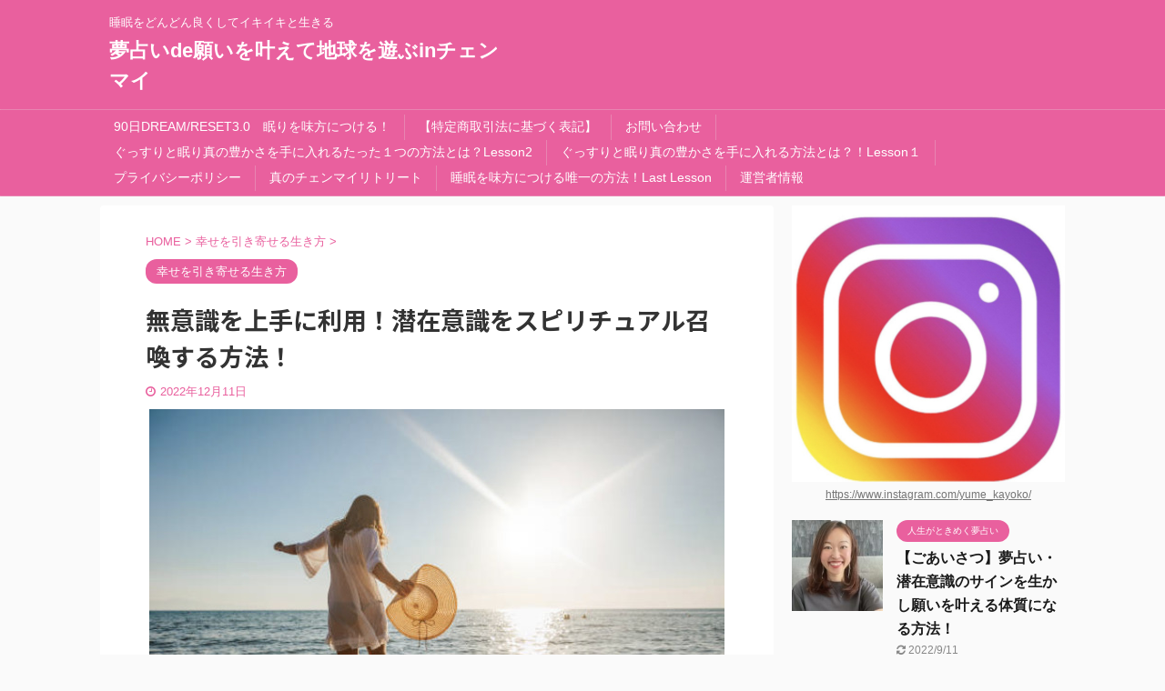

--- FILE ---
content_type: text/html; charset=UTF-8
request_url: https://beautifulaxis.com/summon-another-self/
body_size: 21465
content:

<!DOCTYPE html>
<!--[if lt IE 7]>
<html class="ie6" lang="ja"> <![endif]-->
<!--[if IE 7]>
<html class="i7" lang="ja"> <![endif]-->
<!--[if IE 8]>
<html class="ie" lang="ja"> <![endif]-->
<!--[if gt IE 8]><!-->
<html lang="ja" class="s-navi-search-overlay">
	<!--<![endif]-->
	<head prefix="og: http://ogp.me/ns# fb: http://ogp.me/ns/fb# article: http://ogp.me/ns/article#">
		<meta charset="UTF-8" >
		<meta name="viewport" content="width=device-width,initial-scale=1.0,user-scalable=no,viewport-fit=cover">
		<meta name="format-detection" content="telephone=no" >

		
		<link rel="alternate" type="application/rss+xml" title="夢占いde願いを叶えて地球を遊ぶinチェンマイ RSS Feed" href="https://beautifulaxis.com/feed/" />
		<link rel="pingback" href="https://beautifulaxis.com/xmlrpc.php" >
		<!--[if lt IE 9]>
		<script src="https://beautifulaxis.com/wp-content/themes/affinger5/js/html5shiv.js"></script>
		<![endif]-->
				<meta name='robots' content='max-image-preview:large' />
<title>無意識を上手に利用！潜在意識をスピリチュアル召喚する方法！</title>
<link rel='dns-prefetch' href='//ajax.googleapis.com' />
<link rel='dns-prefetch' href='//www.googletagmanager.com' />
<script type="text/javascript">
window._wpemojiSettings = {"baseUrl":"https:\/\/s.w.org\/images\/core\/emoji\/14.0.0\/72x72\/","ext":".png","svgUrl":"https:\/\/s.w.org\/images\/core\/emoji\/14.0.0\/svg\/","svgExt":".svg","source":{"concatemoji":"https:\/\/beautifulaxis.com\/wp-includes\/js\/wp-emoji-release.min.js?ver=6.2.2"}};
/*! This file is auto-generated */
!function(e,a,t){var n,r,o,i=a.createElement("canvas"),p=i.getContext&&i.getContext("2d");function s(e,t){p.clearRect(0,0,i.width,i.height),p.fillText(e,0,0);e=i.toDataURL();return p.clearRect(0,0,i.width,i.height),p.fillText(t,0,0),e===i.toDataURL()}function c(e){var t=a.createElement("script");t.src=e,t.defer=t.type="text/javascript",a.getElementsByTagName("head")[0].appendChild(t)}for(o=Array("flag","emoji"),t.supports={everything:!0,everythingExceptFlag:!0},r=0;r<o.length;r++)t.supports[o[r]]=function(e){if(p&&p.fillText)switch(p.textBaseline="top",p.font="600 32px Arial",e){case"flag":return s("\ud83c\udff3\ufe0f\u200d\u26a7\ufe0f","\ud83c\udff3\ufe0f\u200b\u26a7\ufe0f")?!1:!s("\ud83c\uddfa\ud83c\uddf3","\ud83c\uddfa\u200b\ud83c\uddf3")&&!s("\ud83c\udff4\udb40\udc67\udb40\udc62\udb40\udc65\udb40\udc6e\udb40\udc67\udb40\udc7f","\ud83c\udff4\u200b\udb40\udc67\u200b\udb40\udc62\u200b\udb40\udc65\u200b\udb40\udc6e\u200b\udb40\udc67\u200b\udb40\udc7f");case"emoji":return!s("\ud83e\udef1\ud83c\udffb\u200d\ud83e\udef2\ud83c\udfff","\ud83e\udef1\ud83c\udffb\u200b\ud83e\udef2\ud83c\udfff")}return!1}(o[r]),t.supports.everything=t.supports.everything&&t.supports[o[r]],"flag"!==o[r]&&(t.supports.everythingExceptFlag=t.supports.everythingExceptFlag&&t.supports[o[r]]);t.supports.everythingExceptFlag=t.supports.everythingExceptFlag&&!t.supports.flag,t.DOMReady=!1,t.readyCallback=function(){t.DOMReady=!0},t.supports.everything||(n=function(){t.readyCallback()},a.addEventListener?(a.addEventListener("DOMContentLoaded",n,!1),e.addEventListener("load",n,!1)):(e.attachEvent("onload",n),a.attachEvent("onreadystatechange",function(){"complete"===a.readyState&&t.readyCallback()})),(e=t.source||{}).concatemoji?c(e.concatemoji):e.wpemoji&&e.twemoji&&(c(e.twemoji),c(e.wpemoji)))}(window,document,window._wpemojiSettings);
</script>
<style type="text/css">
img.wp-smiley,
img.emoji {
	display: inline !important;
	border: none !important;
	box-shadow: none !important;
	height: 1em !important;
	width: 1em !important;
	margin: 0 0.07em !important;
	vertical-align: -0.1em !important;
	background: none !important;
	padding: 0 !important;
}
</style>
	<link rel='stylesheet' id='wp-block-library-css' href='https://beautifulaxis.com/wp-includes/css/dist/block-library/style.min.css?ver=6.2.2' type='text/css' media='all' />
<link rel='stylesheet' id='classic-theme-styles-css' href='https://beautifulaxis.com/wp-includes/css/classic-themes.min.css?ver=6.2.2' type='text/css' media='all' />
<style id='global-styles-inline-css' type='text/css'>
body{--wp--preset--color--black: #000000;--wp--preset--color--cyan-bluish-gray: #abb8c3;--wp--preset--color--white: #ffffff;--wp--preset--color--pale-pink: #f78da7;--wp--preset--color--vivid-red: #cf2e2e;--wp--preset--color--luminous-vivid-orange: #ff6900;--wp--preset--color--luminous-vivid-amber: #fcb900;--wp--preset--color--light-green-cyan: #7bdcb5;--wp--preset--color--vivid-green-cyan: #00d084;--wp--preset--color--pale-cyan-blue: #8ed1fc;--wp--preset--color--vivid-cyan-blue: #0693e3;--wp--preset--color--vivid-purple: #9b51e0;--wp--preset--color--soft-red: #e6514c;--wp--preset--color--light-grayish-red: #fdebee;--wp--preset--color--vivid-yellow: #ffc107;--wp--preset--color--very-pale-yellow: #fffde7;--wp--preset--color--very-light-gray: #fafafa;--wp--preset--color--very-dark-gray: #313131;--wp--preset--color--original-color-a: #43a047;--wp--preset--color--original-color-b: #795548;--wp--preset--color--original-color-c: #ec407a;--wp--preset--color--original-color-d: #9e9d24;--wp--preset--gradient--vivid-cyan-blue-to-vivid-purple: linear-gradient(135deg,rgba(6,147,227,1) 0%,rgb(155,81,224) 100%);--wp--preset--gradient--light-green-cyan-to-vivid-green-cyan: linear-gradient(135deg,rgb(122,220,180) 0%,rgb(0,208,130) 100%);--wp--preset--gradient--luminous-vivid-amber-to-luminous-vivid-orange: linear-gradient(135deg,rgba(252,185,0,1) 0%,rgba(255,105,0,1) 100%);--wp--preset--gradient--luminous-vivid-orange-to-vivid-red: linear-gradient(135deg,rgba(255,105,0,1) 0%,rgb(207,46,46) 100%);--wp--preset--gradient--very-light-gray-to-cyan-bluish-gray: linear-gradient(135deg,rgb(238,238,238) 0%,rgb(169,184,195) 100%);--wp--preset--gradient--cool-to-warm-spectrum: linear-gradient(135deg,rgb(74,234,220) 0%,rgb(151,120,209) 20%,rgb(207,42,186) 40%,rgb(238,44,130) 60%,rgb(251,105,98) 80%,rgb(254,248,76) 100%);--wp--preset--gradient--blush-light-purple: linear-gradient(135deg,rgb(255,206,236) 0%,rgb(152,150,240) 100%);--wp--preset--gradient--blush-bordeaux: linear-gradient(135deg,rgb(254,205,165) 0%,rgb(254,45,45) 50%,rgb(107,0,62) 100%);--wp--preset--gradient--luminous-dusk: linear-gradient(135deg,rgb(255,203,112) 0%,rgb(199,81,192) 50%,rgb(65,88,208) 100%);--wp--preset--gradient--pale-ocean: linear-gradient(135deg,rgb(255,245,203) 0%,rgb(182,227,212) 50%,rgb(51,167,181) 100%);--wp--preset--gradient--electric-grass: linear-gradient(135deg,rgb(202,248,128) 0%,rgb(113,206,126) 100%);--wp--preset--gradient--midnight: linear-gradient(135deg,rgb(2,3,129) 0%,rgb(40,116,252) 100%);--wp--preset--duotone--dark-grayscale: url('#wp-duotone-dark-grayscale');--wp--preset--duotone--grayscale: url('#wp-duotone-grayscale');--wp--preset--duotone--purple-yellow: url('#wp-duotone-purple-yellow');--wp--preset--duotone--blue-red: url('#wp-duotone-blue-red');--wp--preset--duotone--midnight: url('#wp-duotone-midnight');--wp--preset--duotone--magenta-yellow: url('#wp-duotone-magenta-yellow');--wp--preset--duotone--purple-green: url('#wp-duotone-purple-green');--wp--preset--duotone--blue-orange: url('#wp-duotone-blue-orange');--wp--preset--font-size--small: 13px;--wp--preset--font-size--medium: 20px;--wp--preset--font-size--large: 36px;--wp--preset--font-size--x-large: 42px;--wp--preset--spacing--20: 0.44rem;--wp--preset--spacing--30: 0.67rem;--wp--preset--spacing--40: 1rem;--wp--preset--spacing--50: 1.5rem;--wp--preset--spacing--60: 2.25rem;--wp--preset--spacing--70: 3.38rem;--wp--preset--spacing--80: 5.06rem;--wp--preset--shadow--natural: 6px 6px 9px rgba(0, 0, 0, 0.2);--wp--preset--shadow--deep: 12px 12px 50px rgba(0, 0, 0, 0.4);--wp--preset--shadow--sharp: 6px 6px 0px rgba(0, 0, 0, 0.2);--wp--preset--shadow--outlined: 6px 6px 0px -3px rgba(255, 255, 255, 1), 6px 6px rgba(0, 0, 0, 1);--wp--preset--shadow--crisp: 6px 6px 0px rgba(0, 0, 0, 1);}:where(.is-layout-flex){gap: 0.5em;}body .is-layout-flow > .alignleft{float: left;margin-inline-start: 0;margin-inline-end: 2em;}body .is-layout-flow > .alignright{float: right;margin-inline-start: 2em;margin-inline-end: 0;}body .is-layout-flow > .aligncenter{margin-left: auto !important;margin-right: auto !important;}body .is-layout-constrained > .alignleft{float: left;margin-inline-start: 0;margin-inline-end: 2em;}body .is-layout-constrained > .alignright{float: right;margin-inline-start: 2em;margin-inline-end: 0;}body .is-layout-constrained > .aligncenter{margin-left: auto !important;margin-right: auto !important;}body .is-layout-constrained > :where(:not(.alignleft):not(.alignright):not(.alignfull)){max-width: var(--wp--style--global--content-size);margin-left: auto !important;margin-right: auto !important;}body .is-layout-constrained > .alignwide{max-width: var(--wp--style--global--wide-size);}body .is-layout-flex{display: flex;}body .is-layout-flex{flex-wrap: wrap;align-items: center;}body .is-layout-flex > *{margin: 0;}:where(.wp-block-columns.is-layout-flex){gap: 2em;}.has-black-color{color: var(--wp--preset--color--black) !important;}.has-cyan-bluish-gray-color{color: var(--wp--preset--color--cyan-bluish-gray) !important;}.has-white-color{color: var(--wp--preset--color--white) !important;}.has-pale-pink-color{color: var(--wp--preset--color--pale-pink) !important;}.has-vivid-red-color{color: var(--wp--preset--color--vivid-red) !important;}.has-luminous-vivid-orange-color{color: var(--wp--preset--color--luminous-vivid-orange) !important;}.has-luminous-vivid-amber-color{color: var(--wp--preset--color--luminous-vivid-amber) !important;}.has-light-green-cyan-color{color: var(--wp--preset--color--light-green-cyan) !important;}.has-vivid-green-cyan-color{color: var(--wp--preset--color--vivid-green-cyan) !important;}.has-pale-cyan-blue-color{color: var(--wp--preset--color--pale-cyan-blue) !important;}.has-vivid-cyan-blue-color{color: var(--wp--preset--color--vivid-cyan-blue) !important;}.has-vivid-purple-color{color: var(--wp--preset--color--vivid-purple) !important;}.has-black-background-color{background-color: var(--wp--preset--color--black) !important;}.has-cyan-bluish-gray-background-color{background-color: var(--wp--preset--color--cyan-bluish-gray) !important;}.has-white-background-color{background-color: var(--wp--preset--color--white) !important;}.has-pale-pink-background-color{background-color: var(--wp--preset--color--pale-pink) !important;}.has-vivid-red-background-color{background-color: var(--wp--preset--color--vivid-red) !important;}.has-luminous-vivid-orange-background-color{background-color: var(--wp--preset--color--luminous-vivid-orange) !important;}.has-luminous-vivid-amber-background-color{background-color: var(--wp--preset--color--luminous-vivid-amber) !important;}.has-light-green-cyan-background-color{background-color: var(--wp--preset--color--light-green-cyan) !important;}.has-vivid-green-cyan-background-color{background-color: var(--wp--preset--color--vivid-green-cyan) !important;}.has-pale-cyan-blue-background-color{background-color: var(--wp--preset--color--pale-cyan-blue) !important;}.has-vivid-cyan-blue-background-color{background-color: var(--wp--preset--color--vivid-cyan-blue) !important;}.has-vivid-purple-background-color{background-color: var(--wp--preset--color--vivid-purple) !important;}.has-black-border-color{border-color: var(--wp--preset--color--black) !important;}.has-cyan-bluish-gray-border-color{border-color: var(--wp--preset--color--cyan-bluish-gray) !important;}.has-white-border-color{border-color: var(--wp--preset--color--white) !important;}.has-pale-pink-border-color{border-color: var(--wp--preset--color--pale-pink) !important;}.has-vivid-red-border-color{border-color: var(--wp--preset--color--vivid-red) !important;}.has-luminous-vivid-orange-border-color{border-color: var(--wp--preset--color--luminous-vivid-orange) !important;}.has-luminous-vivid-amber-border-color{border-color: var(--wp--preset--color--luminous-vivid-amber) !important;}.has-light-green-cyan-border-color{border-color: var(--wp--preset--color--light-green-cyan) !important;}.has-vivid-green-cyan-border-color{border-color: var(--wp--preset--color--vivid-green-cyan) !important;}.has-pale-cyan-blue-border-color{border-color: var(--wp--preset--color--pale-cyan-blue) !important;}.has-vivid-cyan-blue-border-color{border-color: var(--wp--preset--color--vivid-cyan-blue) !important;}.has-vivid-purple-border-color{border-color: var(--wp--preset--color--vivid-purple) !important;}.has-vivid-cyan-blue-to-vivid-purple-gradient-background{background: var(--wp--preset--gradient--vivid-cyan-blue-to-vivid-purple) !important;}.has-light-green-cyan-to-vivid-green-cyan-gradient-background{background: var(--wp--preset--gradient--light-green-cyan-to-vivid-green-cyan) !important;}.has-luminous-vivid-amber-to-luminous-vivid-orange-gradient-background{background: var(--wp--preset--gradient--luminous-vivid-amber-to-luminous-vivid-orange) !important;}.has-luminous-vivid-orange-to-vivid-red-gradient-background{background: var(--wp--preset--gradient--luminous-vivid-orange-to-vivid-red) !important;}.has-very-light-gray-to-cyan-bluish-gray-gradient-background{background: var(--wp--preset--gradient--very-light-gray-to-cyan-bluish-gray) !important;}.has-cool-to-warm-spectrum-gradient-background{background: var(--wp--preset--gradient--cool-to-warm-spectrum) !important;}.has-blush-light-purple-gradient-background{background: var(--wp--preset--gradient--blush-light-purple) !important;}.has-blush-bordeaux-gradient-background{background: var(--wp--preset--gradient--blush-bordeaux) !important;}.has-luminous-dusk-gradient-background{background: var(--wp--preset--gradient--luminous-dusk) !important;}.has-pale-ocean-gradient-background{background: var(--wp--preset--gradient--pale-ocean) !important;}.has-electric-grass-gradient-background{background: var(--wp--preset--gradient--electric-grass) !important;}.has-midnight-gradient-background{background: var(--wp--preset--gradient--midnight) !important;}.has-small-font-size{font-size: var(--wp--preset--font-size--small) !important;}.has-medium-font-size{font-size: var(--wp--preset--font-size--medium) !important;}.has-large-font-size{font-size: var(--wp--preset--font-size--large) !important;}.has-x-large-font-size{font-size: var(--wp--preset--font-size--x-large) !important;}
.wp-block-navigation a:where(:not(.wp-element-button)){color: inherit;}
:where(.wp-block-columns.is-layout-flex){gap: 2em;}
.wp-block-pullquote{font-size: 1.5em;line-height: 1.6;}
</style>
<link rel='stylesheet' id='contact-form-7-css' href='https://beautifulaxis.com/wp-content/plugins/contact-form-7/includes/css/styles.css?ver=5.5.6.1' type='text/css' media='all' />
<link rel='stylesheet' id='toc-screen-css' href='https://beautifulaxis.com/wp-content/plugins/table-of-contents-plus/screen.min.css?ver=2106' type='text/css' media='all' />
<link rel='stylesheet' id='wordpress-popular-posts-css-css' href='https://beautifulaxis.com/wp-content/plugins/wordpress-popular-posts/assets/css/wpp.css?ver=5.5.1' type='text/css' media='all' />
<link rel='stylesheet' id='normalize-css' href='https://beautifulaxis.com/wp-content/themes/affinger5/css/normalize.css?ver=1.5.9' type='text/css' media='all' />
<link rel='stylesheet' id='font-awesome-css' href='https://beautifulaxis.com/wp-content/themes/affinger5/css/fontawesome/css/font-awesome.min.css?ver=4.7.0' type='text/css' media='all' />
<link rel='stylesheet' id='font-awesome-animation-css' href='https://beautifulaxis.com/wp-content/themes/affinger5/css/fontawesome/css/font-awesome-animation.min.css?ver=6.2.2' type='text/css' media='all' />
<link rel='stylesheet' id='st_svg-css' href='https://beautifulaxis.com/wp-content/themes/affinger5/st_svg/style.css?ver=6.2.2' type='text/css' media='all' />
<link rel='stylesheet' id='slick-css' href='https://beautifulaxis.com/wp-content/themes/affinger5/vendor/slick/slick.css?ver=1.8.0' type='text/css' media='all' />
<link rel='stylesheet' id='slick-theme-css' href='https://beautifulaxis.com/wp-content/themes/affinger5/vendor/slick/slick-theme.css?ver=1.8.0' type='text/css' media='all' />
<link rel='stylesheet' id='fonts-googleapis-notosansjp-css' href='//fonts.googleapis.com/css?family=Noto+Sans+JP%3A400%2C700&#038;display=swap&#038;subset=japanese&#038;ver=6.2.2' type='text/css' media='all' />
<link rel='stylesheet' id='style-css' href='https://beautifulaxis.com/wp-content/themes/affinger5/style.css?ver=6.2.2' type='text/css' media='all' />
<link rel='stylesheet' id='child-style-css' href='https://beautifulaxis.com/wp-content/themes/affinger5-child/style.css?ver=6.2.2' type='text/css' media='all' />
<link rel='stylesheet' id='single-css' href='https://beautifulaxis.com/wp-content/themes/affinger5/st-rankcss.php' type='text/css' media='all' />
<link rel='stylesheet' id='st-themecss-css' href='https://beautifulaxis.com/wp-content/themes/affinger5/st-themecss-loader.php?ver=6.2.2' type='text/css' media='all' />
<script type='text/javascript' src='//ajax.googleapis.com/ajax/libs/jquery/1.11.3/jquery.min.js?ver=1.11.3' id='jquery-js'></script>
<script type='application/json' id='wpp-json'>
{"sampling_active":0,"sampling_rate":100,"ajax_url":"https:\/\/beautifulaxis.com\/wp-json\/wordpress-popular-posts\/v1\/popular-posts","api_url":"https:\/\/beautifulaxis.com\/wp-json\/wordpress-popular-posts","ID":5680,"token":"a3f1026119","lang":0,"debug":0}
</script>
<script type='text/javascript' src='https://beautifulaxis.com/wp-content/plugins/wordpress-popular-posts/assets/js/wpp.min.js?ver=5.5.1' id='wpp-js-js'></script>

<!-- Google tag (gtag.js) snippet added by Site Kit -->

<!-- Google アナリティクス スニペット (Site Kit が追加) -->
<script type='text/javascript' src='https://www.googletagmanager.com/gtag/js?id=GT-TNP9ZH3' id='google_gtagjs-js' async></script>
<script type='text/javascript' id='google_gtagjs-js-after'>
window.dataLayer = window.dataLayer || [];function gtag(){dataLayer.push(arguments);}
gtag("set","linker",{"domains":["beautifulaxis.com"]});
gtag("js", new Date());
gtag("set", "developer_id.dZTNiMT", true);
gtag("config", "GT-TNP9ZH3");
</script>

<!-- End Google tag (gtag.js) snippet added by Site Kit -->
<link rel="https://api.w.org/" href="https://beautifulaxis.com/wp-json/" /><link rel="alternate" type="application/json" href="https://beautifulaxis.com/wp-json/wp/v2/posts/5680" /><link rel='shortlink' href='https://beautifulaxis.com/?p=5680' />
<link rel="alternate" type="application/json+oembed" href="https://beautifulaxis.com/wp-json/oembed/1.0/embed?url=https%3A%2F%2Fbeautifulaxis.com%2Fsummon-another-self%2F" />
<link rel="alternate" type="text/xml+oembed" href="https://beautifulaxis.com/wp-json/oembed/1.0/embed?url=https%3A%2F%2Fbeautifulaxis.com%2Fsummon-another-self%2F&#038;format=xml" />
<meta name="generator" content="Site Kit by Google 1.124.0" /><link rel="apple-touch-icon" sizes="180x180" href="/wp-content/uploads/fbrfg/apple-touch-icon.png">
<link rel="icon" type="image/png" sizes="32x32" href="/wp-content/uploads/fbrfg/favicon-32x32.png">
<link rel="icon" type="image/png" sizes="16x16" href="/wp-content/uploads/fbrfg/favicon-16x16.png">
<link rel="manifest" href="/wp-content/uploads/fbrfg/site.webmanifest">
<link rel="mask-icon" href="/wp-content/uploads/fbrfg/safari-pinned-tab.svg" color="#5bbad5">
<link rel="shortcut icon" href="/wp-content/uploads/fbrfg/favicon.ico">
<meta name="msapplication-TileColor" content="#da532c">
<meta name="msapplication-config" content="/wp-content/uploads/fbrfg/browserconfig.xml">
<meta name="theme-color" content="#ffffff">            <style id="wpp-loading-animation-styles">@-webkit-keyframes bgslide{from{background-position-x:0}to{background-position-x:-200%}}@keyframes bgslide{from{background-position-x:0}to{background-position-x:-200%}}.wpp-widget-placeholder,.wpp-widget-block-placeholder{margin:0 auto;width:60px;height:3px;background:#dd3737;background:linear-gradient(90deg,#dd3737 0%,#571313 10%,#dd3737 100%);background-size:200% auto;border-radius:3px;-webkit-animation:bgslide 1s infinite linear;animation:bgslide 1s infinite linear}</style>
            <meta name="robots" content="index, follow" />
<meta name="keywords" content="無意識,潜在意識,スピリチュアル">
<meta name="description" content="トラブルが起きたり悩みがある時ってもがいてしまって苦しくなってしまいますよね.
そんな時こそ、起きていることにフォーカスするだけではなく、少しだけ物事を横に置いておいて、本当に力を持っている、あなた自身の潜在意識を味方につけるのは、最速の解決策になります。


">
<meta name="thumbnail" content="https://beautifulaxis.com/wp-content/uploads/2022/12/スクリーンショット-2022-12-11-15.57.58.jpg">
<meta name="google-site-verification" content="P-mVL2inWFOPWg48pry29-wNDkCB8nbbagInMcID4ss" />
<script data-ad-client="ca-pub-3784825657566288" async src="https://pagead2.googlesyndication.com/pagead/js/adsbygoogle.js"></script>
<link rel="canonical" href="https://beautifulaxis.com/summon-another-self/" />

<!-- Site Kit が追加した Google AdSense メタタグ -->
<meta name="google-adsense-platform-account" content="ca-host-pub-2644536267352236">
<meta name="google-adsense-platform-domain" content="sitekit.withgoogle.com">
<!-- Site Kit が追加した End Google AdSense メタタグ -->
<style type="text/css">.recentcomments a{display:inline !important;padding:0 !important;margin:0 !important;}</style><style type="text/css" id="custom-background-css">
body.custom-background { background-color: #fafafa; }
</style>
	
<!-- Google タグ マネージャー スニペット (Site Kit が追加) -->
<script type="text/javascript">
			( function( w, d, s, l, i ) {
				w[l] = w[l] || [];
				w[l].push( {'gtm.start': new Date().getTime(), event: 'gtm.js'} );
				var f = d.getElementsByTagName( s )[0],
					j = d.createElement( s ), dl = l != 'dataLayer' ? '&l=' + l : '';
				j.async = true;
				j.src = 'https://www.googletagmanager.com/gtm.js?id=' + i + dl;
				f.parentNode.insertBefore( j, f );
			} )( window, document, 'script', 'dataLayer', 'GTM-WHXSJ54' );
			
</script>

<!-- (ここまで) Google タグ マネージャー スニペット (Site Kit が追加) -->
			<script>
		(function (i, s, o, g, r, a, m) {
			i['GoogleAnalyticsObject'] = r;
			i[r] = i[r] || function () {
					(i[r].q = i[r].q || []).push(arguments)
				}, i[r].l = 1 * new Date();
			a = s.createElement(o),
				m = s.getElementsByTagName(o)[0];
			a.async = 1;
			a.src = g;
			m.parentNode.insertBefore(a, m)
		})(window, document, 'script', '//www.google-analytics.com/analytics.js', 'ga');

		ga('create', 'UA-123336042-7', 'auto');
		ga('send', 'pageview');

	</script>
					



<script>
	jQuery(function(){
		jQuery('.st-btn-open').click(function(){
			jQuery(this).next('.st-slidebox').stop(true, true).slideToggle();
			jQuery(this).addClass('st-btn-open-click');
		});
	});
</script>

	<script>
		jQuery(function(){
		jQuery('.post h2 , .h2modoki').wrapInner('<span class="st-dash-design"></span>');
		}) 
	</script>

<script>
	jQuery(function(){
		jQuery("#toc_container:not(:has(ul ul))").addClass("only-toc");
		jQuery(".st-ac-box ul:has(.cat-item)").each(function(){
			jQuery(this).addClass("st-ac-cat");
		});
	});
</script>

<script>
	jQuery(function(){
					jQuery( '.post h4:not(.st-css-no):not(.st-matome):not(.rankh4):not(#reply-title):not(.point)' ).wrap( '<div class="st-h4husen-shadow"></div>' );
			jQuery( '.h4modoki' ).wrap( '<div class="st-h4husen-shadow"></div>' );
						jQuery('.st-star').parent('.rankh4').css('padding-bottom','5px'); // スターがある場合のランキング見出し調整
	});
</script>

			</head>
	<body class="post-template-default single single-post postid-5680 single-format-standard custom-background not-front-page" >
					<div id="st-ami">
				<div id="wrapper" class="">
				<div id="wrapper-in">
					<header id="">
						<div id="headbox-bg">
							<div id="headbox">

								<nav id="s-navi" class="pcnone" data-st-nav data-st-nav-type="normal">
		<dl class="acordion is-active" data-st-nav-primary>
			<dt class="trigger">
				<p class="acordion_button"><span class="op op-menu"><i class="fa st-svg-menu"></i></span></p>

				
				
							<!-- 追加メニュー -->
							
							<!-- 追加メニュー2 -->
							
							</dt>

			<dd class="acordion_tree">
				<div class="acordion_tree_content">

											<div class="st-ac-box">
							<div id="search-4" class="st-widgets-box ac-widgets-top widget_search"><div id="search" class="search-custom-d">
	<form method="get" id="searchform" action="https://beautifulaxis.com/">
		<label class="hidden" for="s">
					</label>
		<input type="text" placeholder="" value="" name="s" id="s" />
		<input type="submit" value="&#xf002;" class="fa" id="searchsubmit" />
	</form>
</div>
<!-- /stinger --> 
</div>						</div>
					

												<div class="menu"><ul>
<li class="page_item page-item-5451"><a href="https://beautifulaxis.com/90ddream-reset3-0/"><span class="menu-item-label">90日DREAM/RESET3.0　眠りを味方につける！</span></a></li>
<li class="page_item page-item-5407"><a href="https://beautifulaxis.com/special-commercial-law/"><span class="menu-item-label">【特定商取引法に基づく表記】</span></a></li>
<li class="page_item page-item-22"><a href="https://beautifulaxis.com/contact-us/"><span class="menu-item-label">お問い合わせ</span></a></li>
<li class="page_item page-item-5437"><a href="https://beautifulaxis.com/lesson-2/"><span class="menu-item-label">ぐっすりと眠り真の豊かさを手に入れるたった１つの方法とは？Lesson2</span></a></li>
<li class="page_item page-item-5405"><a href="https://beautifulaxis.com/lesson-1/"><span class="menu-item-label">ぐっすりと眠り真の豊かさを手に入れる方法とは？！Lesson１</span></a></li>
<li class="page_item page-item-3"><a href="https://beautifulaxis.com/privacy-policy/"><span class="menu-item-label">プライバシーポリシー</span></a></li>
<li class="page_item page-item-6602"><a href="https://beautifulaxis.com/chiang-mai-retreat-2024/"><span class="menu-item-label">真のチェンマイリトリート</span></a></li>
<li class="page_item page-item-5453"><a href="https://beautifulaxis.com/last-lesson/"><span class="menu-item-label">睡眠を味方につける唯一の方法！Last Lesson</span></a></li>
<li class="page_item page-item-2"><a href="https://beautifulaxis.com/sample-page/"><span class="menu-item-label">運営者情報</span></a></li>
</ul></div>
						<div class="clear"></div>

					
				</div>
			</dd>

					</dl>

					</nav>

								<div id="header-l">
									
									<div id="st-text-logo">
										
            
			
				<!-- キャプション -->
				                
					              		 	 <p class="descr sitenametop">
               		     	睡眠をどんどん良くしてイキイキと生きる               			 </p>
					                    
				                
				<!-- ロゴ又はブログ名 -->
				              		  <p class="sitename"><a href="https://beautifulaxis.com/">
                  		                      		    夢占いde願いを叶えて地球を遊ぶinチェンマイ                   		               		  </a></p>
            					<!-- ロゴ又はブログ名ここまで -->

			    
		
    									</div>
								</div><!-- /#header-l -->

								<div id="header-r" class="smanone">
									
								</div><!-- /#header-r -->
							</div><!-- /#headbox-bg -->
						</div><!-- /#headbox clearfix -->

						
						
						
						
											
<div id="gazou-wide">
			<div id="st-menubox">
			<div id="st-menuwide">
				<nav class="menu"><ul>
<li class="page_item page-item-5451"><a href="https://beautifulaxis.com/90ddream-reset3-0/">90日DREAM/RESET3.0　眠りを味方につける！</a></li>
<li class="page_item page-item-5407"><a href="https://beautifulaxis.com/special-commercial-law/">【特定商取引法に基づく表記】</a></li>
<li class="page_item page-item-22"><a href="https://beautifulaxis.com/contact-us/">お問い合わせ</a></li>
<li class="page_item page-item-5437"><a href="https://beautifulaxis.com/lesson-2/">ぐっすりと眠り真の豊かさを手に入れるたった１つの方法とは？Lesson2</a></li>
<li class="page_item page-item-5405"><a href="https://beautifulaxis.com/lesson-1/">ぐっすりと眠り真の豊かさを手に入れる方法とは？！Lesson１</a></li>
<li class="page_item page-item-3"><a href="https://beautifulaxis.com/privacy-policy/">プライバシーポリシー</a></li>
<li class="page_item page-item-6602"><a href="https://beautifulaxis.com/chiang-mai-retreat-2024/">真のチェンマイリトリート</a></li>
<li class="page_item page-item-5453"><a href="https://beautifulaxis.com/last-lesson/">睡眠を味方につける唯一の方法！Last Lesson</a></li>
<li class="page_item page-item-2"><a href="https://beautifulaxis.com/sample-page/">運営者情報</a></li>
</ul></nav>
			</div>
		</div>
				</div>
					
					
					</header>

					

					<div id="content-w">

					
											<div id="st-header-under-widgets-box-wrap">
							<div id="st-header-under-widgets-box">
								
		<div id="st_custom_html_widget-1" class="widget_text st-header-under-widgets widget_st_custom_html_widget">
		
		<div class="textwidget custom-html-widget">
					</div>

		</div>
									</div>
						</div>
					
					
	
			<div id="st-header-post-under-box" class="st-header-post-no-data "
		     style="">
			<div class="st-dark-cover">
							</div>
		</div>
	

<div id="content" class="clearfix">
	<div id="contentInner">
		<main>
			<article>
				<div id="post-5680" class="st-post post-5680 post type-post status-publish format-standard has-post-thumbnail hentry category-2">

					
																
					
					<!--ぱんくず -->
											<div
							id="breadcrumb">
							<ol itemscope itemtype="http://schema.org/BreadcrumbList">
								<li itemprop="itemListElement" itemscope itemtype="http://schema.org/ListItem">
									<a href="https://beautifulaxis.com" itemprop="item">
										<span itemprop="name">HOME</span>
									</a>
									&gt;
									<meta itemprop="position" content="1"/>
								</li>

								
																	<li itemprop="itemListElement" itemscope itemtype="http://schema.org/ListItem">
										<a href="https://beautifulaxis.com/category/%e5%b9%b8%e3%81%9b%e3%82%92%e5%bc%95%e3%81%8d%e5%af%84%e3%81%9b%e3%82%8b%e7%94%9f%e3%81%8d%e6%96%b9/" itemprop="item">
											<span
												itemprop="name">幸せを引き寄せる生き方</span>
										</a>
										&gt;
										<meta itemprop="position" content="2"/>
									</li>
																								</ol>

													</div>
										<!--/ ぱんくず -->

					<!--ループ開始 -->
										
																									<p class="st-catgroup">
								<a href="https://beautifulaxis.com/category/%e5%b9%b8%e3%81%9b%e3%82%92%e5%bc%95%e3%81%8d%e5%af%84%e3%81%9b%e3%82%8b%e7%94%9f%e3%81%8d%e6%96%b9/" title="View all posts in 幸せを引き寄せる生き方" rel="category tag"><span class="catname st-catid2">幸せを引き寄せる生き方</span></a>							</p>
						
						<h1 class="entry-title">無意識を上手に利用！潜在意識をスピリチュアル召喚する方法！</h1>

						
	<div class="blogbox ">
		<p><span class="kdate">
							<i class="fa fa-clock-o"></i><time class="updated" datetime="2022-12-11T18:00:15+0900">2022年12月11日</time>
					</span></p>
	</div>
					
					
					<div class="mainbox">
						<div id="nocopy" ><!-- コピー禁止エリアここから -->
							
							
							<div class="entry-content">
								
<p><img decoding="async" class="aligncenter wp-image-5968 size-full" src="https://beautifulaxis.com/wp-content/uploads/2022/12/スクリーンショット-2022-12-11-15.57.58.jpg" alt="" width="632" height="434" srcset="https://beautifulaxis.com/wp-content/uploads/2022/12/スクリーンショット-2022-12-11-15.57.58.jpg 632w, https://beautifulaxis.com/wp-content/uploads/2022/12/スクリーンショット-2022-12-11-15.57.58-300x206.jpg 300w" sizes="(max-width: 632px) 100vw, 632px" /></p>
<blockquote>
<p><span style="font-weight: 400;">どんでもないことが起こっている</span></p>
<p><span style="font-weight: 400;">トラブルが続いて困っている</span></p>
<p><span style="font-weight: 400;">毎日、感情を掻き乱されることばかりで疲れる</span></p>
</blockquote>
<p><br /><br /></p>
<p><span style="font-weight: 400;">こんなことありませんか？</span></p>
<p> </p>
<p><span style="font-weight: 400;">穏やかに過ごしたいと思っても</span></p>
<p><span style="font-weight: 400;">自分のこと、家族のこと</span></p>
<p><span style="font-weight: 400;">職場関係のことで</span></p>
<p> </p>
<p><span style="font-weight: 400;">トラブルが起きたり</span></p>
<p><span style="font-weight: 400;">感情が掻き乱される</span></p>
<p><span style="font-weight: 400;">ことってありますよね。</span></p>
<p> </p>
<p><span style="font-weight: 400;">どうしようもない</span></p>
<p><span style="font-weight: 400;">出来事に身も蓋もない</span></p>
<p><span style="font-weight: 400;">こともありますよね。</span></p>
<p><br /><br /></p>
<p><span style="font-weight: 400;">わたしも、同じように</span></p>
<p>毎日が苦し過ぎて</p>
<p>もがき続けた1人。</p>
<p><br />しかし、そん中で無意識を</p>
<p>利用した方法で</p>
<p>トラブルを乗り越える</p>
<p>方法をやってみました。</p>
<p> </p>
<p>それは</p>
<p><span style="font-weight: 400;">「もう一人の自分を召喚する」</span></p>
<p>ということ。<br /><br /></p>
<p> </p>
<p>召喚することで</p>
<p>物事を客観的に</p>
<p>見ることができて</p>
<p>問題をすぐに</p>
<p>解決することができます。</p>
<p> </p>
<p> </p>
<p><span style="color: #cc99ff;"><strong>では、</strong></span></p>
<p><span style="color: #cc99ff;"><strong>もう一人の自分を召喚するためには</strong></span></p>
<p><span style="color: #cc99ff;"><strong>どうしたらいいのでしょうか？</strong></span></p>
<p><br /><br /></p>
<p><span style="font-weight: 400;">３つ方法をお伝えしていきます。</span></p>
<p><br /><br /></p>
<p><span style="font-weight: 400;">まず、</span></p>
<p><span style="font-weight: 400;">もう一人の自分を召喚するって</span></p>
<p><span style="font-weight: 400;">どういうこと？って思いますよね。</span></p>
<p> </p>
<p><span style="font-weight: 400;">具体的に、</span></p>
<p><span style="font-weight: 400;">どういうことかといいますと</span></p>
<p><span style="font-weight: 400;">起きている出来事を</span></p>
<p><span style="font-weight: 400;">ありのままに見て</span></p>
<p> </p>
<p><span style="font-weight: 400;">感情をちょっと横に置いておいて</span></p>
<p><span style="font-weight: 400;">冷静な自分を引き出します。</span></p>
<p> </p>
<p><span style="font-weight: 400;">すると</span></p>
<blockquote>
<p><span style="font-weight: 400;">「あ〜なんか起きているけど、自分なら大丈夫」</span></p>
</blockquote>
<p><span style="font-weight: 400;">と思えるようになってきます。</span></p>
<p><br /><br /></p>
<p><span style="font-weight: 400;">具体的にトラブルを解決する</span></p>
<p><span style="font-weight: 400;">というよりは</span></p>
<p><span style="font-weight: 400;">物事をそのまま受け止めて</span></p>
<p><span style="font-weight: 400;">受け流すような感覚です。</span></p>
<p><br /><br /></p>
<blockquote>
<p><span style="font-weight: 400;">「え？でも対処しないと解決できないんじゃない？」</span></p>
</blockquote>
<p><span style="font-weight: 400;">って思うかもしれませんが</span></p>
<p> </p>
<p><span style="font-weight: 400;">そんなことばかりではありません。</span></p>
<p> </p>
<p><span style="font-weight: 400;">むしろ、感情的な時に出てきた対処では</span></p>
<p><span style="font-weight: 400;">解決しないことも多くて、</span></p>
<p> </p>
<p><span style="font-weight: 400;">冷静になった時の方が</span></p>
<p><span style="font-weight: 400;">「このあとどうするか？」</span></p>
<p><span style="font-weight: 400;">が、より解説しやすい方法が出てきます。</span></p>
<p> </p>
<p><span style="font-weight: 400;">なので、「もう一人の自分」を</span></p>
<p><span style="font-weight: 400;">潜在意識の中から、召喚して</span></p>
<p><span style="font-weight: 400;">自信を持って</span></p>
<p> </p>
<blockquote>
<p><span style="font-weight: 400;">自分はなんでも解決できるのだ！</span></p>
</blockquote>
<p> </p>
<p><span style="font-weight: 400;">と、トラブルや感情の波乗りを</span></p>
<p><span style="font-weight: 400;">うまくできるような３つの方法を</span></p>
<p><span style="font-weight: 400;">お伝えします。</span></p>
<p> </p>
<p>スポンサードサーチ</p>

<script data-ad-client="ca-pub-3784825657566288" async src="https://pagead2.googlesyndication.com/pagead/js/adsbygoogle.js"></script>

<div style="clear:both"></div><div id="toc_container" class="no_bullets"><p class="toc_title">Contents</p><ul class="toc_list"><li><a href="#i"><span class="toc_number toc_depth_1">1</span> 無意識を上手に利用！潜在意識をスピリチュアル召喚する方法！</a><ul><li><a href="#i-2"><span class="toc_number toc_depth_2">1.1</span> 【潜在意識スピリチュアル召喚１】熱中・集中できることをやってみる</a></li><li><a href="#i-3"><span class="toc_number toc_depth_2">1.2</span> 【潜在意識スピリチュアル召喚２】瞑想や運動を取り入れる</a></li><li><a href="#i-4"><span class="toc_number toc_depth_2">1.3</span> 【潜在意識スピリチュアル召喚３】アウトプットをする</a></li></ul></li><li><a href="#i-5"><span class="toc_number toc_depth_1">2</span> まとめ</a></li></ul></div>
<h2><span id="i">無意識を上手に利用！潜在意識をスピリチュアル召喚する方法！</span></h2>
<p><img decoding="async" loading="lazy" class="aligncenter wp-image-5972 size-full" src="https://beautifulaxis.com/wp-content/uploads/2022/12/スクリーンショット-2022-12-11-15.56.22.jpg" alt="" width="626" height="426" srcset="https://beautifulaxis.com/wp-content/uploads/2022/12/スクリーンショット-2022-12-11-15.56.22.jpg 626w, https://beautifulaxis.com/wp-content/uploads/2022/12/スクリーンショット-2022-12-11-15.56.22-300x204.jpg 300w" sizes="(max-width: 626px) 100vw, 626px" /></p>
<h3><span id="i-2"><span style="font-weight: 400;">【</span><span style="font-weight: 400;">潜在意識スピリチュアル召喚１】熱中・集中できることをやってみる</span></span></h3>
<p> </p>
<p><span style="font-weight: 400;">感情が揺さぶられることがあると</span></p>
<p><span style="font-weight: 400;">どうしても生活に集中できない</span></p>
<p><span style="font-weight: 400;">ことってありますよね。</span></p>
<p> </p>
<p><span style="font-weight: 400;">その起きた内容ばかり気になって</span></p>
<p><span style="font-weight: 400;">いてもたってもいられなくなる。</span></p>
<p> </p>
<p><span style="color: #cc99ff;"><strong>そんな時は、</strong></span></p>
<p><span style="color: #cc99ff;"><strong>自分が熱中できること</strong></span></p>
<p><span style="color: #cc99ff;"><strong>集中できることをやってみてください。</strong></span></p>
<p><br /><br /></p>
<p><span style="font-weight: 400;">わたしも、昔、</span></p>
<p><span style="font-weight: 400;">子供のお友達のママのことや</span></p>
<p><span style="font-weight: 400;">対人関係のことで、すごく悩んで</span></p>
<p> </p>
<p><span style="font-weight: 400;">日中何も手につかなくなる</span></p>
<p><span style="font-weight: 400;">ということがありました。</span></p>
<p> </p>
<blockquote>
<p><span style="font-weight: 400;">「なんで、こんなことになっちゃったのかな」</span></p>
<p><span style="font-weight: 400;">「わたしが、すごく責められているけど、そんなに怒られるようなことしたのだろうか？」</span></p>
<p><span style="color: initial; font-family: -apple-system, BlinkMacSystemFont, 'Segoe UI', Roboto, Oxygen-Sans, Ubuntu, Cantarell, 'Helvetica Neue', sans-serif;">「今の関係を、どうやって改善すればいいのか？」</span></p>
</blockquote>
<p> </p>
<p><span style="font-weight: 400;">と、頭の中をぐるぐるしていたんです。</span></p>
<p><br /><br /></p>
<p><span style="font-weight: 400;">でも、その起きた出来事を</span></p>
<p><span style="font-weight: 400;">一旦横に置いておいて</span></p>
<p><span style="font-weight: 400;">目の前の生活でできる</span><span style="font-weight: 400;">好きなことや</span></p>
<p><span style="font-weight: 400;">熱中できることを、思いっきりやってみました。</span></p>
<p> </p>
<p><span style="font-weight: 400;">当時は、料理をするとが好きだったので</span></p>
<p><span style="font-weight: 400;">夢中になって色々な何品もつくるのが</span></p>
<p> </p>
<p><span style="color: #cc99ff;"><strong>すごく気持ちよかったんですね。</strong></span></p>
<p> </p>
<p><span style="font-weight: 400;">しかも、決めた時間内に</span></p>
<p><span style="font-weight: 400;">何品できるか？ゲーム感覚でやっていました。</span></p>
<p><br /><br /><br /></p>
<p><span style="font-weight: 400;">すると、なぜだか</span></p>
<blockquote>
<p><span style="font-weight: 400;">「ま、どうにかなるか」</span></p>
</blockquote>
<p><span style="font-weight: 400;">という考え方になってきて、</span></p>
<p> </p>
<p><span style="color: #cc99ff;"><strong>その起きた出来事を考えなくなっている自分がいました。</strong></span></p>
<p> </p>
<p><span style="font-weight: 400;">そして、いつだか</span></p>
<blockquote>
<p><span style="font-weight: 400;">「自分ならなんとかなるんじゃない？」</span></p>
</blockquote>
<p><span style="font-weight: 400;">って思える瞬間があったんですよね。</span></p>
<p> </p>
<p><span style="font-weight: 400;">これ、おそらく自分の潜在意識の中の</span></p>
<p><span style="color: #cc99ff;"><strong>自分が召喚された感じがして</strong></span></p>
<p><span style="color: #cc99ff;"><strong>客観的に物事を見れるようになったんです。</strong></span></p>
<p><br /><br /></p>
<p><span style="font-weight: 400;">好きなことは、なんでもよくって</span></p>
<p><span style="font-weight: 400;">お裁縫でもいいですし</span></p>
<p><span style="font-weight: 400;">編み物とか、庭いじりでもいいと思います。</span></p>
<p> </p>
<p><span style="font-weight: 400;">他にも、絵を描くこととか</span></p>
<p><span style="font-weight: 400;">読書なんかも良さそうです。</span></p>
<p> </p>
<p><strong><span style="color: #cc99ff;">自分が時間を忘れて没頭してしまうことを</span></strong></p>
<p><strong><span style="color: #cc99ff;">とにかくやることが</span></strong></p>
<p><strong><span style="color: #cc99ff;">物事を俯瞰してみることが</span></strong></p>
<p><strong><span style="color: #cc99ff;">できるようになる方法です。</span></strong></p>
<p> </p>
<h3><span id="i-3"><span style="font-weight: 400;">【</span><span style="font-weight: 400;">潜在意識スピリチュアル召喚２】</span><span style="font-weight: 400;">瞑想や運動を取り入れる</span></span></h3>
<p><img decoding="async" loading="lazy" class="aligncenter wp-image-5971 size-full" src="https://beautifulaxis.com/wp-content/uploads/2022/12/スクリーンショット-2022-12-11-15.56.32.png" alt="" width="648" height="428" srcset="https://beautifulaxis.com/wp-content/uploads/2022/12/スクリーンショット-2022-12-11-15.56.32.png 648w, https://beautifulaxis.com/wp-content/uploads/2022/12/スクリーンショット-2022-12-11-15.56.32-300x198.png 300w" sizes="(max-width: 648px) 100vw, 648px" /></p>
<p><span style="font-weight: 400;">トラブルがあると</span></p>
<p><span style="font-weight: 400;">どうしても色々な考えが頭に浮かんだり</span></p>
<p><span style="font-weight: 400;">具体的な対処をしていると</span></p>
<p><span style="font-weight: 400;">ぐったりと、疲れ切ってしまいますよね。</span></p>
<p> </p>
<p><span style="font-weight: 400;">もしかしたら</span></p>
<p><span style="font-weight: 400;">忙しすぎて自分の時間が取れないよ〜</span></p>
<p><span style="font-weight: 400;">と思うこともあるかもしれません。</span></p>
<p> </p>
<p><span style="font-weight: 400;">そんな</span></p>
<p><span style="font-weight: 400;">忙しくてどうしようもないこそ</span></p>
<p><span style="font-weight: 400;">試して欲しいのが瞑想や運動。</span></p>
<p> </p>
<p><span style="font-weight: 400;">瞑想の効果は、幸福度をあげたり</span></p>
<p><span style="font-weight: 400;">集中力をアップさせたり</span></p>
<p><span style="font-weight: 400;">現代社会のビジネスマンには</span></p>
<p><span style="font-weight: 400;">欠かせないものになってきました。</span></p>
<p> </p>
<p><span style="font-weight: 400;">また、</span></p>
<p><span style="font-weight: 400;">運動にも同じような効果があるので</span></p>
<p><span style="font-weight: 400;"><span style="color: #cc99ff;"><strong>もう一人の自分を召喚するためにも</strong></span></span></p>
<p><span style="font-weight: 400;"><span style="color: #cc99ff;"><strong>瞑想や運動をすることをおすすめします。</strong></span></span></p>
<p><br /><br /></p>
<p><span style="font-weight: 400;">瞑想は、</span></p>
<p><span style="font-weight: 400;">生活の中の数分から試すことができますので</span></p>
<p><span style="font-weight: 400;">時間がない方こそ、おすすめです。</span></p>
<p> </p>
<p><span style="font-weight: 400;">運動に関しては、</span></p>
<p><span style="font-weight: 400;">まとまった時間があった方が</span></p>
<p><span style="font-weight: 400;">すっきりとした感覚が得られると思うのですが</span></p>
<p><span style="font-weight: 400;">もし、時間がない時は、階段の上り下りを</span></p>
<p><span style="font-weight: 400;">呼吸を意識しながら行うとか</span></p>
<p><span style="font-weight: 400;">いつも降りる駅を</span></p>
<p><span style="font-weight: 400;">１つ前で降りてみて</span></p>
<p><span style="font-weight: 400;">歩いて帰るだけでも違います。</span></p>
<p><br /><br /></p>
<p><span style="font-weight: 400;">寝る前に、軽くストレッチだけでも</span></p>
<p><span style="font-weight: 400;">睡眠の質が変わってくるので</span></p>
<p><span style="font-weight: 400;">余計な考え方がなくなり</span></p>
<p><span style="font-weight: 400;">すっきりするようになってきます。</span></p>
<p><br /><br /><br /></p>
<h3><span id="i-4"><span style="font-weight: 400;">【</span><span style="font-weight: 400;">潜在意識スピリチュアル召喚３】</span><span style="font-weight: 400;">アウトプットをする</span></span></h3>
<p><img decoding="async" loading="lazy" class="aligncenter wp-image-5970 size-full" src="https://beautifulaxis.com/wp-content/uploads/2022/12/スクリーンショット-2022-12-11-15.56.51.jpg" alt="" width="642" height="442" srcset="https://beautifulaxis.com/wp-content/uploads/2022/12/スクリーンショット-2022-12-11-15.56.51.jpg 642w, https://beautifulaxis.com/wp-content/uploads/2022/12/スクリーンショット-2022-12-11-15.56.51-300x207.jpg 300w, https://beautifulaxis.com/wp-content/uploads/2022/12/スクリーンショット-2022-12-11-15.56.51-640x442.jpg 640w" sizes="(max-width: 642px) 100vw, 642px" /><br /><br /></p>
<p><span style="font-weight: 400;">最後は</span></p>
<p><span style="font-weight: 400;">アウトプットをすることをおすすめします。</span></p>
<p> </p>
<p><span style="font-weight: 400;">どうしても、入ってきた出来事や</span></p>
<p><span style="font-weight: 400;">自分の中から湧き出た感情は</span></p>
<p><span style="font-weight: 400;">出さないと心に負担が</span></p>
<p><span style="font-weight: 400;">かかってきてしまいます。</span></p>
<p> </p>
<p><span style="font-weight: 400;">わたしたちの身体は</span></p>
<p><span style="font-weight: 400;">毎日食べ物を食べて排泄しているように</span></p>
<p><span style="font-weight: 400;">心もデトックスが必要なのです。</span></p>
<p><br /><br /></p>
<p><span style="font-weight: 400;">そうしないと</span></p>
<p><span style="font-weight: 400;">本当の自分の心の声が</span></p>
<p><span style="font-weight: 400;">聞こえないという結果になり</span></p>
<p><span style="font-weight: 400;">自分を召喚することが</span></p>
<p><span style="font-weight: 400;">できなくなります。</span></p>
<p> </p>
<p><span style="font-weight: 400;">そのために必要なことが</span></p>
<p><span style="font-weight: 400;">心をデトックスすることで</span></p>
<p><span style="font-weight: 400;">それをアウトプットで行います。</span></p>
<p> </p>
<p><span style="font-weight: 400;">アウトプットの方法は</span></p>
<p><span style="font-weight: 400;">話す方法と、書く方法があるので</span></p>
<p><span style="font-weight: 400;">どちらを選択しても構いません。</span></p>
<p> </p>
<p><span style="font-weight: 400;">わたしも、何かあるとお友達に</span></p>
<p><span style="font-weight: 400;">とにかく話を聞いてもらうと</span></p>
<p><span style="font-weight: 400;">楽になった経験がたくさんあります。</span></p>
<p> </p>
<p><span style="color: #cc99ff;"><strong>また、話をしていると</strong></span></p>
<p><span style="color: #cc99ff;"><strong>自分の口から出た言葉で</strong></span></p>
<p><span style="color: #cc99ff;"><strong>「あ〜自分ってこんな考えしていたんだ」</strong></span></p>
<p><span style="color: #cc99ff;"><strong>という、新たな自分に気づくことがあります。</strong></span></p>
<p> </p>
<p><span style="font-weight: 400;">ここで</span></p>
<p><span style="font-weight: 400;">聞いてくれたお友達のアドバイスをいただく</span></p>
<p><span style="font-weight: 400;">というよりは、聞いてもらうということに</span></p>
<p><span style="font-weight: 400;">フォーカスしてください。</span></p>
<p><br /><br /></p>
<p><span style="color: #cc99ff;"><strong>また、</strong></span></p>
<p><span style="color: #cc99ff;"><strong>「書く」ことでアウトプット</strong></span></p>
<p><span style="color: #cc99ff;"><strong>することもおすすめです。</strong></span></p>
<p> </p>
<p><span style="font-weight: 400;">これは、ジャーナリングといって</span></p>
<p><span style="font-weight: 400;">心の整理に大きな手伝いをしてくれる方法です。</span></p>
<p> </p>
<p><span style="font-weight: 400;">ペンと紙があれば</span></p>
<p><span style="font-weight: 400;">すぐできるので、時間がない時は</span></p>
<p><span style="font-weight: 400;">書くことをおすすめします。</span></p>
<p> </p>
<p><span style="font-weight: 400;">モヤモヤしている内容を</span></p>
<p><span style="font-weight: 400;">ただノートに書いているだけなので、</span></p>
<p> </p>
<blockquote>
<p><span style="font-weight: 400;">「わたしって、こんな考え方をしているんだ〜」</span></p>
</blockquote>
<p><span style="font-weight: 400;">という、自分を少し上から俯瞰して</span></p>
<p><span style="font-weight: 400;">客観的にみることができるようになってきます。</span></p>
<p> </p>
<p><span style="color: #cc99ff;"><strong>まさに、もう一人の自分が空から自分をみているような感覚になります。</strong></span></p>
<p><br /><br /></p>
<h2><span id="i-5"><span style="font-weight: 400;">まとめ</span></span></h2>
<p><img decoding="async" loading="lazy" class="aligncenter wp-image-5969 size-full" src="https://beautifulaxis.com/wp-content/uploads/2022/12/スクリーンショット-2022-12-11-15.57.33.jpg" alt="" width="616" height="414" srcset="https://beautifulaxis.com/wp-content/uploads/2022/12/スクリーンショット-2022-12-11-15.57.33.jpg 616w, https://beautifulaxis.com/wp-content/uploads/2022/12/スクリーンショット-2022-12-11-15.57.33-300x202.jpg 300w" sizes="(max-width: 616px) 100vw, 616px" /><br /><br /></p>
<p><span style="font-weight: 400;">どうしても、トラブルが起きたり</span></p>
<p><span style="font-weight: 400;">悩みがある時って、そのことに集中しすぎて</span></p>
<p> </p>
<p><span style="font-weight: 400;">ジタバタしたり、もがいてしまって</span></p>
<p><span style="font-weight: 400;">苦しくなってしまいますよね。</span></p>
<p> </p>
<p><span style="font-weight: 400;">そんな時こそ、起きていることに</span></p>
<p><span style="font-weight: 400;">フォーカスするだけではなく</span></p>
<p><span style="font-weight: 400;">少しだけ物事を横に置いておいて</span></p>
<p><span style="font-weight: 400;">本当に力を持っている</span></p>
<p><span style="font-weight: 400;">あなた自身の潜在意識を味方につけるのは</span></p>
<p><span style="font-weight: 400;">最速の解決策になります。</span></p>
<p><br /><br /></p>
<p><span style="font-weight: 400;">そのために、いつでももう一人の</span></p>
<p><span style="font-weight: 400;">自分を召喚することができるように</span></p>
<p><span style="font-weight: 400;">お伝えした３つのことを</span></p>
<p><span style="font-weight: 400;">１つでも試していただければうれしいです。</span></p>
<p><br /><br /></p>
<p><span style="font-weight: 400;">やってみて、感想もコメント欄から</span></p>
<p><span style="font-weight: 400;">いただけますとさらに、泣いて喜びます。</span></p>
<p><strong>＜ランキングに登録中です！応援クリックありがとうございます＞</strong></p>
<p><a href="https://blog.with2.net/link/?2043690:4548"><img decoding="async" title="美魔女ランキング" src="https://blog.with2.net/img/banner/c/banner_1/br_c_4548_1.gif" /></a><br /><a href="https://blog.with2.net/link/?2043690:4548"><strong>美魔女ランキング</strong></a></p>
<p><strong><a href="https://taste.blogmura.com/yumeuranai/ranking/in?p_cid=11063529" target="_blank" rel="noopener noreferrer"><img decoding="async" loading="lazy" src="https://b.blogmura.com/taste/yumeuranai/88_31.gif" alt="にほんブログ村 その他趣味ブログ 夢占いへ" width="88" height="31" border="0" /></a></strong><br /><strong><a href="https://taste.blogmura.com/yumeuranai/ranking/in?p_cid=11063529">にほんブログ村</a></strong></p>
<p><img decoding="async" loading="lazy" class="aligncenter wp-image-5936 size-full" src="https://beautifulaxis.com/wp-content/uploads/2022/12/夢占いKayoko様.jpg" alt="" width="1069" height="1443" srcset="https://beautifulaxis.com/wp-content/uploads/2022/12/夢占いKayoko様.jpg 1069w, https://beautifulaxis.com/wp-content/uploads/2022/12/夢占いKayoko様-222x300.jpg 222w, https://beautifulaxis.com/wp-content/uploads/2022/12/夢占いKayoko様-759x1024.jpg 759w, https://beautifulaxis.com/wp-content/uploads/2022/12/夢占いKayoko様-768x1037.jpg 768w" sizes="(max-width: 1069px) 100vw, 1069px" /></p>
<p><br /><br /><br /></p>
							</div>
						</div><!-- コピー禁止エリアここまで -->

												
					<div class="adbox">
				
							        
	
									<div style="padding-top:10px;">
						
		        
	
					</div>
							</div>
			

						
					</div><!-- .mainboxここまで -->

																
					
					
	
	<div class="sns ">
	<ul class="clearfix">
					<!--ツイートボタン-->
			<li class="twitter"> 
			<a rel="nofollow" onclick="window.open('//twitter.com/intent/tweet?url=https%3A%2F%2Fbeautifulaxis.com%2Fsummon-another-self%2F&text=%E7%84%A1%E6%84%8F%E8%AD%98%E3%82%92%E4%B8%8A%E6%89%8B%E3%81%AB%E5%88%A9%E7%94%A8%EF%BC%81%E6%BD%9C%E5%9C%A8%E6%84%8F%E8%AD%98%E3%82%92%E3%82%B9%E3%83%94%E3%83%AA%E3%83%81%E3%83%A5%E3%82%A2%E3%83%AB%E5%8F%AC%E5%96%9A%E3%81%99%E3%82%8B%E6%96%B9%E6%B3%95%EF%BC%81&tw_p=tweetbutton', '', 'width=500,height=450'); return false;"><i class="fa fa-twitter"></i><span class="snstext " >Twitter</span></a>
			</li>
		
					<!--シェアボタン-->      
			<li class="facebook">
			<a href="//www.facebook.com/sharer.php?src=bm&u=https%3A%2F%2Fbeautifulaxis.com%2Fsummon-another-self%2F&t=%E7%84%A1%E6%84%8F%E8%AD%98%E3%82%92%E4%B8%8A%E6%89%8B%E3%81%AB%E5%88%A9%E7%94%A8%EF%BC%81%E6%BD%9C%E5%9C%A8%E6%84%8F%E8%AD%98%E3%82%92%E3%82%B9%E3%83%94%E3%83%AA%E3%83%81%E3%83%A5%E3%82%A2%E3%83%AB%E5%8F%AC%E5%96%9A%E3%81%99%E3%82%8B%E6%96%B9%E6%B3%95%EF%BC%81" target="_blank" rel="nofollow noopener"><i class="fa fa-facebook"></i><span class="snstext " >Share</span>
			</a>
			</li>
		
					<!--ポケットボタン-->      
			<li class="pocket">
			<a rel="nofollow" onclick="window.open('//getpocket.com/edit?url=https%3A%2F%2Fbeautifulaxis.com%2Fsummon-another-self%2F&title=%E7%84%A1%E6%84%8F%E8%AD%98%E3%82%92%E4%B8%8A%E6%89%8B%E3%81%AB%E5%88%A9%E7%94%A8%EF%BC%81%E6%BD%9C%E5%9C%A8%E6%84%8F%E8%AD%98%E3%82%92%E3%82%B9%E3%83%94%E3%83%AA%E3%83%81%E3%83%A5%E3%82%A2%E3%83%AB%E5%8F%AC%E5%96%9A%E3%81%99%E3%82%8B%E6%96%B9%E6%B3%95%EF%BC%81', '', 'width=500,height=350'); return false;"><i class="fa fa-get-pocket"></i><span class="snstext " >Pocket</span></a></li>
		
					<!--はてブボタン-->
			<li class="hatebu">       
				<a href="//b.hatena.ne.jp/entry/https://beautifulaxis.com/summon-another-self/" class="hatena-bookmark-button" data-hatena-bookmark-layout="simple" title="無意識を上手に利用！潜在意識をスピリチュアル召喚する方法！" rel="nofollow"><i class="fa st-svg-hateb"></i><span class="snstext " >Hatena</span>
				</a><script type="text/javascript" src="//b.st-hatena.com/js/bookmark_button.js" charset="utf-8" async="async"></script>

			</li>
		
					<!--LINEボタン-->   
			<li class="line">
			<a href="//line.me/R/msg/text/?%E7%84%A1%E6%84%8F%E8%AD%98%E3%82%92%E4%B8%8A%E6%89%8B%E3%81%AB%E5%88%A9%E7%94%A8%EF%BC%81%E6%BD%9C%E5%9C%A8%E6%84%8F%E8%AD%98%E3%82%92%E3%82%B9%E3%83%94%E3%83%AA%E3%83%81%E3%83%A5%E3%82%A2%E3%83%AB%E5%8F%AC%E5%96%9A%E3%81%99%E3%82%8B%E6%96%B9%E6%B3%95%EF%BC%81%0Ahttps%3A%2F%2Fbeautifulaxis.com%2Fsummon-another-self%2F" target="_blank" rel="nofollow noopener"><i class="fa fa-comment" aria-hidden="true"></i><span class="snstext" >LINE</span></a>
			</li> 
		
					<!--URLコピーボタン-->
			<li class="share-copy">
			<a href="#" rel="nofollow" data-st-copy-text="無意識を上手に利用！潜在意識をスピリチュアル召喚する方法！ / https://beautifulaxis.com/summon-another-self/"><i class="fa fa-clipboard"></i><span class="snstext" >コピーする</span></a>
			</li>
		
	</ul>

	</div> 

											
											<p class="tagst">
							<i class="fa fa-folder-open-o" aria-hidden="true"></i>-<a href="https://beautifulaxis.com/category/%e5%b9%b8%e3%81%9b%e3%82%92%e5%bc%95%e3%81%8d%e5%af%84%e3%81%9b%e3%82%8b%e7%94%9f%e3%81%8d%e6%96%b9/" rel="category tag">幸せを引き寄せる生き方</a><br/>
													</p>
					
					<aside>
						<p class="author" style="display:none;"><a href="https://beautifulaxis.com/author/beautifulaxis/" title="たけのこ" class="vcard author"><span class="fn">author</span></a></p>
																		<!--ループ終了-->

																					<hr class="hrcss" />

<div id="comments">
     	<div id="respond" class="comment-respond">
		<h3 id="reply-title" class="comment-reply-title">comment <small><a rel="nofollow" id="cancel-comment-reply-link" href="/summon-another-self/#respond" style="display:none;">コメントをキャンセル</a></small></h3><form action="https://beautifulaxis.com/wp-comments-post.php" method="post" id="commentform" class="comment-form"><p class="comment-notes"><span id="email-notes">メールアドレスが公開されることはありません。</span> <span class="required-field-message"><span class="required">※</span> が付いている欄は必須項目です</span></p><p class="comment-form-comment"><label for="comment">コメント <span class="required">※</span></label> <textarea id="comment" name="comment" cols="45" rows="8" maxlength="65525" required="required"></textarea></p><p class="comment-form-author"><label for="author">名前 <span class="required">※</span></label> <input id="author" name="author" type="text" value="" size="30" maxlength="245" autocomplete="name" required="required" /></p>
<p class="comment-form-email"><label for="email">メール <span class="required">※</span></label> <input id="email" name="email" type="text" value="" size="30" maxlength="100" aria-describedby="email-notes" autocomplete="email" required="required" /></p>
<p class="comment-form-url"><label for="url">サイト</label> <input id="url" name="url" type="text" value="" size="30" maxlength="200" autocomplete="url" /></p>
<p class="comment-form-cookies-consent"><input id="wp-comment-cookies-consent" name="wp-comment-cookies-consent" type="checkbox" value="yes" /> <label for="wp-comment-cookies-consent">次回のコメントで使用するためブラウザーに自分の名前、メールアドレス、サイトを保存する。</label></p>
<p class="form-submit"><input name="submit" type="submit" id="submit" class="submit" value="送信" /> <input type='hidden' name='comment_post_ID' value='5680' id='comment_post_ID' />
<input type='hidden' name='comment_parent' id='comment_parent' value='0' />
</p><p style="display: none;"><input type="hidden" id="akismet_comment_nonce" name="akismet_comment_nonce" value="1db19426b9" /></p><p style="display: none !important;"><label>&#916;<textarea name="ak_hp_textarea" cols="45" rows="8" maxlength="100"></textarea></label><input type="hidden" id="ak_js_1" name="ak_js" value="0"/><script>document.getElementById( "ak_js_1" ).setAttribute( "value", ( new Date() ).getTime() );</script></p></form>	</div><!-- #respond -->
	<p class="akismet_comment_form_privacy_notice">このサイトはスパムを低減するために Akismet を使っています。<a href="https://akismet.com/privacy/" target="_blank" rel="nofollow noopener">コメントデータの処理方法の詳細はこちらをご覧ください</a>。</p></div>


<!-- END singer -->
													
						<!--関連記事-->
						
	
	<h4 class="point"><span class="point-in">関連記事</span></h4>

	
<div class="kanren" data-st-load-more-content
     data-st-load-more-id="0b42dc75-5a3e-4e17-9742-fe6bfabd4eb4">
						
			<dl class="clearfix">
				<dt><a href="https://beautifulaxis.com/how-to-transform-into-a-beautiful-face/">
						
															<img width="150" height="150" src="https://beautifulaxis.com/wp-content/uploads/2020/07/valerie-elash-fj9YD_KMYT8-unsplash-150x150.jpg" class="attachment-st_thumb150 size-st_thumb150 wp-post-image" alt="" decoding="async" loading="lazy" srcset="https://beautifulaxis.com/wp-content/uploads/2020/07/valerie-elash-fj9YD_KMYT8-unsplash-150x150.jpg 150w, https://beautifulaxis.com/wp-content/uploads/2020/07/valerie-elash-fj9YD_KMYT8-unsplash-100x100.jpg 100w" sizes="(max-width: 150px) 100vw, 150px" />							
											</a></dt>
				<dd>
					
	
	<p class="st-catgroup itiran-category">
		<a href="https://beautifulaxis.com/category/%e5%b9%b8%e3%81%9b%e3%82%92%e5%bc%95%e3%81%8d%e5%af%84%e3%81%9b%e3%82%8b%e7%94%9f%e3%81%8d%e6%96%b9/" title="View all posts in 幸せを引き寄せる生き方" rel="category tag"><span class="catname st-catid2">幸せを引き寄せる生き方</span></a>	</p>

					<h5 class="kanren-t">
						<a href="https://beautifulaxis.com/how-to-transform-into-a-beautiful-face/">顔が綺麗な人がやっている努力！美人顔に変身する方法！</a>
					</h5>

						<div class="st-excerpt smanone">
		<p>顔にその人の人生があらわれるということを聞いたことがありますか？ 30代40代になってくると、その人の振る舞いが顔に出るのは確か。   だからこそ、綺麗に笑いたいし「綺麗ですね」と言われたいんですよね ... </p>
	</div>
									</dd>
			</dl>
					
			<dl class="clearfix">
				<dt><a href="https://beautifulaxis.com/amenominakanushis-kotodama/">
						
															<img width="150" height="150" src="https://beautifulaxis.com/wp-content/uploads/2024/03/IMG_2288-150x150.jpg" class="attachment-st_thumb150 size-st_thumb150 wp-post-image" alt="" decoding="async" loading="lazy" srcset="https://beautifulaxis.com/wp-content/uploads/2024/03/IMG_2288-150x150.jpg 150w, https://beautifulaxis.com/wp-content/uploads/2024/03/IMG_2288-100x100.jpg 100w" sizes="(max-width: 150px) 100vw, 150px" />							
											</a></dt>
				<dd>
					
	
	<p class="st-catgroup itiran-category">
		<a href="https://beautifulaxis.com/category/%e5%b9%b8%e3%81%9b%e3%82%92%e5%bc%95%e3%81%8d%e5%af%84%e3%81%9b%e3%82%8b%e7%94%9f%e3%81%8d%e6%96%b9/" title="View all posts in 幸せを引き寄せる生き方" rel="category tag"><span class="catname st-catid2">幸せを引き寄せる生き方</span></a>	</p>

					<h5 class="kanren-t">
						<a href="https://beautifulaxis.com/amenominakanushis-kotodama/">アメノミナカヌシ様の効果は絶大！言霊で人生が変わる体験談を公開！</a>
					</h5>

						<div class="st-excerpt smanone">
		<p>  アメノミナカヌシ様という神様の言霊を唱えると、人生が変わるくらいの効果があるということをご存知でしょうか？ 次々に、人生が変わったという体験談が寄せられているアメノミナカヌシ様の、言霊についてお伝 ... </p>
	</div>
									</dd>
			</dl>
					
			<dl class="clearfix">
				<dt><a href="https://beautifulaxis.com/shrine-worship/">
						
															<img width="150" height="150" src="https://beautifulaxis.com/wp-content/uploads/2021/01/people-2604844_640-150x150.jpg" class="attachment-st_thumb150 size-st_thumb150 wp-post-image" alt="" decoding="async" loading="lazy" srcset="https://beautifulaxis.com/wp-content/uploads/2021/01/people-2604844_640-150x150.jpg 150w, https://beautifulaxis.com/wp-content/uploads/2021/01/people-2604844_640-100x100.jpg 100w" sizes="(max-width: 150px) 100vw, 150px" />							
											</a></dt>
				<dd>
					
	
	<p class="st-catgroup itiran-category">
		<a href="https://beautifulaxis.com/category/%e5%b9%b8%e3%81%9b%e3%82%92%e5%bc%95%e3%81%8d%e5%af%84%e3%81%9b%e3%82%8b%e7%94%9f%e3%81%8d%e6%96%b9/" title="View all posts in 幸せを引き寄せる生き方" rel="category tag"><span class="catname st-catid2">幸せを引き寄せる生き方</span></a>	</p>

					<h5 class="kanren-t">
						<a href="https://beautifulaxis.com/shrine-worship/">天照大御神とは？わかりやすく説明！スピリチュアルなの？</a>
					</h5>

						<div class="st-excerpt smanone">
		<p>あなたは「アマテラスオオカミ」という神様をご存知ですか？ この神様は、日本の神道で全てを統一する存在の神です。   日本国民全体の氏神様であることで知られていて 日本神話の中でも非常に重要な神様なので ... </p>
	</div>
									</dd>
			</dl>
					
			<dl class="clearfix">
				<dt><a href="https://beautifulaxis.com/action-to-seek-true-beauty/">
						
															<img width="150" height="150" src="https://beautifulaxis.com/wp-content/uploads/2020/08/ika-dam-4sd8uKS3nM0-unsplash-150x150.jpg" class="attachment-st_thumb150 size-st_thumb150 wp-post-image" alt="" decoding="async" loading="lazy" srcset="https://beautifulaxis.com/wp-content/uploads/2020/08/ika-dam-4sd8uKS3nM0-unsplash-150x150.jpg 150w, https://beautifulaxis.com/wp-content/uploads/2020/08/ika-dam-4sd8uKS3nM0-unsplash-300x300.jpg 300w, https://beautifulaxis.com/wp-content/uploads/2020/08/ika-dam-4sd8uKS3nM0-unsplash-1024x1024.jpg 1024w, https://beautifulaxis.com/wp-content/uploads/2020/08/ika-dam-4sd8uKS3nM0-unsplash-768x768.jpg 768w, https://beautifulaxis.com/wp-content/uploads/2020/08/ika-dam-4sd8uKS3nM0-unsplash-1536x1536.jpg 1536w, https://beautifulaxis.com/wp-content/uploads/2020/08/ika-dam-4sd8uKS3nM0-unsplash-2048x2048.jpg 2048w, https://beautifulaxis.com/wp-content/uploads/2020/08/ika-dam-4sd8uKS3nM0-unsplash-100x100.jpg 100w" sizes="(max-width: 150px) 100vw, 150px" />							
											</a></dt>
				<dd>
					
	
	<p class="st-catgroup itiran-category">
		<a href="https://beautifulaxis.com/category/%e5%b9%b8%e3%81%9b%e3%82%92%e5%bc%95%e3%81%8d%e5%af%84%e3%81%9b%e3%82%8b%e7%94%9f%e3%81%8d%e6%96%b9/" title="View all posts in 幸せを引き寄せる生き方" rel="category tag"><span class="catname st-catid2">幸せを引き寄せる生き方</span></a>	</p>

					<h5 class="kanren-t">
						<a href="https://beautifulaxis.com/action-to-seek-true-beauty/">雰囲気美人は本当の美人！真の美しさを求めてとる行動とは？</a>
					</h5>

						<div class="st-excerpt smanone">
		<p>  決して美人というわけでもないのに、なぜかモテる女性っていますよね。 どうやら男性から見ると、「美人のオーラを出す雰囲気美人」って、本当の美人よりも、美しく見えるそうです。   でも、「美人は美人じ ... </p>
	</div>
									</dd>
			</dl>
					
			<dl class="clearfix">
				<dt><a href="https://beautifulaxis.com/laugh-to-make-your-wish-come-true/">
						
															<img width="150" height="150" src="https://beautifulaxis.com/wp-content/uploads/2022/05/スクリーンショット-2022-05-29-14.54.27-150x150.jpg" class="attachment-st_thumb150 size-st_thumb150 wp-post-image" alt="" decoding="async" loading="lazy" srcset="https://beautifulaxis.com/wp-content/uploads/2022/05/スクリーンショット-2022-05-29-14.54.27-150x150.jpg 150w, https://beautifulaxis.com/wp-content/uploads/2022/05/スクリーンショット-2022-05-29-14.54.27-100x100.jpg 100w" sizes="(max-width: 150px) 100vw, 150px" />							
											</a></dt>
				<dd>
					
	
	<p class="st-catgroup itiran-category">
		<a href="https://beautifulaxis.com/category/%e5%b9%b8%e3%81%9b%e3%82%92%e5%bc%95%e3%81%8d%e5%af%84%e3%81%9b%e3%82%8b%e7%94%9f%e3%81%8d%e6%96%b9/" title="View all posts in 幸せを引き寄せる生き方" rel="category tag"><span class="catname st-catid2">幸せを引き寄せる生き方</span></a>	</p>

					<h5 class="kanren-t">
						<a href="https://beautifulaxis.com/laugh-to-make-your-wish-come-true/">引き寄せの法則がうまくいかない時の潜在意識の書き換え方</a>
					</h5>

						<div class="st-excerpt smanone">
		<p>あなたのその願い、一旦諦めてください。   なぜなら、そのままでは、あなたの願いは叶いません。 今回は、引き寄せができなくて願いが叶わない人におすすめするを潜在意識の使い方をお伝えします。 わたしは、 ... </p>
	</div>
									</dd>
			</dl>
					</div>


						<!--ページナビ-->
						<div class="p-navi clearfix">
							<dl>
																									<dt>PREV</dt>
									<dd>
										<a href="https://beautifulaxis.com/what-happens-at-a-turning-point-in-life/">【人生の転換期に起こること】６つのスピリチュアルサイン</a>
									</dd>
								
																									<dt>NEXT</dt>
									<dd>
										<a href="https://beautifulaxis.com/the-shortest-way-to-make-a-wish-come-true/">絶対に願いが叶う！サインをキャッチして最短で叶える方法</a>
									</dd>
															</dl>
						</div>
					</aside>

				</div>
				<!--/post-->
			</article>
		</main>
	</div>
	<!-- /#contentInner -->
	<div id="side">
	<aside>

					<div class="side-topad">
				<div id="block-6" class="ad widget_block widget_media_image">
<figure class="wp-block-image size-full"><img decoding="async" loading="lazy" width="568" height="576" src="https://beautifulaxis.com/wp-content/uploads/2022/10/スクリーンショット-2022-10-04-17.45.00.jpg" alt="" class="wp-image-5824" srcset="https://beautifulaxis.com/wp-content/uploads/2022/10/スクリーンショット-2022-10-04-17.45.00.jpg 568w, https://beautifulaxis.com/wp-content/uploads/2022/10/スクリーンショット-2022-10-04-17.45.00-296x300.jpg 296w, https://beautifulaxis.com/wp-content/uploads/2022/10/スクリーンショット-2022-10-04-17.45.00-100x100.jpg 100w" sizes="(max-width: 568px) 100vw, 568px" /><figcaption><a href="https://www.instagram.com/yume_kayoko/">https://www.instagram.com/yume_kayoko/</a></figcaption></figure>
</div>			</div>
		
					<div class="kanren ">
										<dl class="clearfix">
				<dt><a href="https://beautifulaxis.com/wishes-come-true-just-by-sleeping/">
													<img width="150" height="150" src="https://beautifulaxis.com/wp-content/uploads/2022/08/yume.kayoko-150x150.jpg" class="attachment-st_thumb150 size-st_thumb150 wp-post-image" alt="" decoding="async" loading="lazy" srcset="https://beautifulaxis.com/wp-content/uploads/2022/08/yume.kayoko-150x150.jpg 150w, https://beautifulaxis.com/wp-content/uploads/2022/08/yume.kayoko-100x100.jpg 100w" sizes="(max-width: 150px) 100vw, 150px" />											</a></dt>
				<dd>
					
	
	<p class="st-catgroup itiran-category">
		<a href="https://beautifulaxis.com/category/%e4%ba%ba%e7%94%9f%e3%81%8c%e3%81%a8%e3%81%8d%e3%82%81%e3%81%8f%e5%a4%a2%e5%8d%a0%e3%81%84/" title="View all posts in 人生がときめく夢占い" rel="category tag"><span class="catname st-catid5">人生がときめく夢占い</span></a>	</p>
					<h5 class="kanren-t"><a href="https://beautifulaxis.com/wishes-come-true-just-by-sleeping/">【ごあいさつ】夢占い・潜在意識のサインを生かし願いを叶える体質になる方法！</a></h5>
						<div class="blog_info">
		<p>
							<i class="fa fa-refresh"></i>2022/9/11					</p>
	</div>
														</dd>
			</dl>
								<dl class="clearfix">
				<dt><a href="https://beautifulaxis.com/three-characteristics-of-people-who-receive-gods-support/">
													<img width="150" height="150" src="https://beautifulaxis.com/wp-content/uploads/2024/03/IMG_0249-150x150.jpeg" class="attachment-st_thumb150 size-st_thumb150 wp-post-image" alt="" decoding="async" loading="lazy" srcset="https://beautifulaxis.com/wp-content/uploads/2024/03/IMG_0249-150x150.jpeg 150w, https://beautifulaxis.com/wp-content/uploads/2024/03/IMG_0249-100x100.jpeg 100w" sizes="(max-width: 150px) 100vw, 150px" />											</a></dt>
				<dd>
					
	
	<p class="st-catgroup itiran-category">
		<a href="https://beautifulaxis.com/category/%e5%b9%b8%e3%81%9b%e3%82%92%e5%bc%95%e3%81%8d%e5%af%84%e3%81%9b%e3%82%8b%e7%94%9f%e3%81%8d%e6%96%b9/" title="View all posts in 幸せを引き寄せる生き方" rel="category tag"><span class="catname st-catid2">幸せを引き寄せる生き方</span></a>	</p>
					<h5 class="kanren-t"><a href="https://beautifulaxis.com/three-characteristics-of-people-who-receive-gods-support/">神様のサポートがある人の３つの特徴</a></h5>
						<div class="blog_info">
		<p>
							<i class="fa fa-clock-o"></i>2024/3/16					</p>
	</div>
														</dd>
			</dl>
								<dl class="clearfix">
				<dt><a href="https://beautifulaxis.com/kyoto-sanjusangendo/">
													<img width="150" height="150" src="https://beautifulaxis.com/wp-content/uploads/2024/03/IMG_2478-150x150.jpg" class="attachment-st_thumb150 size-st_thumb150 wp-post-image" alt="" decoding="async" loading="lazy" srcset="https://beautifulaxis.com/wp-content/uploads/2024/03/IMG_2478-150x150.jpg 150w, https://beautifulaxis.com/wp-content/uploads/2024/03/IMG_2478-100x100.jpg 100w" sizes="(max-width: 150px) 100vw, 150px" />											</a></dt>
				<dd>
					
	
	<p class="st-catgroup itiran-category">
		<a href="https://beautifulaxis.com/category/%e5%bf%83%e3%81%a8%e8%ba%ab%e4%bd%93%e3%81%ae%e3%83%a1%e3%83%b3%e3%83%86%e3%83%8a%e3%83%b3%e3%82%b9/" title="View all posts in 心と身体のメンテナンス" rel="category tag"><span class="catname st-catid4">心と身体のメンテナンス</span></a>	</p>
					<h5 class="kanren-t"><a href="https://beautifulaxis.com/kyoto-sanjusangendo/">京都の三十三間堂は最強のパワースポット！スピリチュアル体験談とその効果！</a></h5>
						<div class="blog_info">
		<p>
							<i class="fa fa-clock-o"></i>2024/3/11					</p>
	</div>
														</dd>
			</dl>
								<dl class="clearfix">
				<dt><a href="https://beautifulaxis.com/ryoanji-temple-in-kyoto/">
													<img width="150" height="150" src="https://beautifulaxis.com/wp-content/uploads/2024/03/IMG_2438-1-150x150.jpg" class="attachment-st_thumb150 size-st_thumb150 wp-post-image" alt="" decoding="async" loading="lazy" srcset="https://beautifulaxis.com/wp-content/uploads/2024/03/IMG_2438-1-150x150.jpg 150w, https://beautifulaxis.com/wp-content/uploads/2024/03/IMG_2438-1-100x100.jpg 100w" sizes="(max-width: 150px) 100vw, 150px" />											</a></dt>
				<dd>
					
	
	<p class="st-catgroup itiran-category">
		<a href="https://beautifulaxis.com/category/%e5%bf%83%e3%81%a8%e8%ba%ab%e4%bd%93%e3%81%ae%e3%83%a1%e3%83%b3%e3%83%86%e3%83%8a%e3%83%b3%e3%82%b9/" title="View all posts in 心と身体のメンテナンス" rel="category tag"><span class="catname st-catid4">心と身体のメンテナンス</span></a>	</p>
					<h5 class="kanren-t"><a href="https://beautifulaxis.com/ryoanji-temple-in-kyoto/">京都の龍安寺は最強のパワースポット！スピリチュアルスポット体験談</a></h5>
						<div class="blog_info">
		<p>
							<i class="fa fa-clock-o"></i>2024/3/10					</p>
	</div>
														</dd>
			</dl>
								<dl class="clearfix">
				<dt><a href="https://beautifulaxis.com/amenominakanushis-kotodama/">
													<img width="150" height="150" src="https://beautifulaxis.com/wp-content/uploads/2024/03/IMG_2288-150x150.jpg" class="attachment-st_thumb150 size-st_thumb150 wp-post-image" alt="" decoding="async" loading="lazy" srcset="https://beautifulaxis.com/wp-content/uploads/2024/03/IMG_2288-150x150.jpg 150w, https://beautifulaxis.com/wp-content/uploads/2024/03/IMG_2288-100x100.jpg 100w" sizes="(max-width: 150px) 100vw, 150px" />											</a></dt>
				<dd>
					
	
	<p class="st-catgroup itiran-category">
		<a href="https://beautifulaxis.com/category/%e5%b9%b8%e3%81%9b%e3%82%92%e5%bc%95%e3%81%8d%e5%af%84%e3%81%9b%e3%82%8b%e7%94%9f%e3%81%8d%e6%96%b9/" title="View all posts in 幸せを引き寄せる生き方" rel="category tag"><span class="catname st-catid2">幸せを引き寄せる生き方</span></a>	</p>
					<h5 class="kanren-t"><a href="https://beautifulaxis.com/amenominakanushis-kotodama/">アメノミナカヌシ様の効果は絶大！言霊で人生が変わる体験談を公開！</a></h5>
						<div class="blog_info">
		<p>
							<i class="fa fa-clock-o"></i>2024/3/2					</p>
	</div>
														</dd>
			</dl>
								<dl class="clearfix">
				<dt><a href="https://beautifulaxis.com/chiang-mai-shaman/">
													<img width="150" height="150" src="https://beautifulaxis.com/wp-content/uploads/2024/02/IMG_2111-150x150.jpg" class="attachment-st_thumb150 size-st_thumb150 wp-post-image" alt="" decoding="async" loading="lazy" srcset="https://beautifulaxis.com/wp-content/uploads/2024/02/IMG_2111-150x150.jpg 150w, https://beautifulaxis.com/wp-content/uploads/2024/02/IMG_2111-100x100.jpg 100w" sizes="(max-width: 150px) 100vw, 150px" />											</a></dt>
				<dd>
					
	
	<p class="st-catgroup itiran-category">
		<a href="https://beautifulaxis.com/category/%e5%bf%83%e3%81%a8%e8%ba%ab%e4%bd%93%e3%81%ae%e3%83%a1%e3%83%b3%e3%83%86%e3%83%8a%e3%83%b3%e3%82%b9/" title="View all posts in 心と身体のメンテナンス" rel="category tag"><span class="catname st-catid4">心と身体のメンテナンス</span></a>	</p>
					<h5 class="kanren-t"><a href="https://beautifulaxis.com/chiang-mai-shaman/">チェンマイでスピリチュアル体験！シャーマンからの儀式とは？</a></h5>
						<div class="blog_info">
		<p>
							<i class="fa fa-refresh"></i>2024/3/17					</p>
	</div>
														</dd>
			</dl>
					</div>
		
					<div id="mybox">
				
		<div id="recent-posts-2" class="ad widget_recent_entries">
		<h4 class="menu_underh2"><span>このサイトの運営者</span></h4>
		<ul>
											<li>
					<a href="https://beautifulaxis.com/three-characteristics-of-people-who-receive-gods-support/">神様のサポートがある人の３つの特徴</a>
									</li>
											<li>
					<a href="https://beautifulaxis.com/kyoto-sanjusangendo/">京都の三十三間堂は最強のパワースポット！スピリチュアル体験談とその効果！</a>
									</li>
											<li>
					<a href="https://beautifulaxis.com/ryoanji-temple-in-kyoto/">京都の龍安寺は最強のパワースポット！スピリチュアルスポット体験談</a>
									</li>
											<li>
					<a href="https://beautifulaxis.com/amenominakanushis-kotodama/">アメノミナカヌシ様の効果は絶大！言霊で人生が変わる体験談を公開！</a>
									</li>
											<li>
					<a href="https://beautifulaxis.com/chiang-mai-shaman/">チェンマイでスピリチュアル体験！シャーマンからの儀式とは？</a>
									</li>
											<li>
					<a href="https://beautifulaxis.com/lucky-temple-in-chiang-mai/">宝くじ高額当選？ラッキー寺で金運UP！チェンマイ・ワットパーデット</a>
									</li>
											<li>
					<a href="https://beautifulaxis.com/chiang-mai-villa/">チェンマイ（villa）ゲストハウス写真</a>
									</li>
											<li>
					<a href="https://beautifulaxis.com/golden-time-to-change-the-subconscious/">潜在意識を書き換える方法！寝る前のゴールデンタイムの生かし方！</a>
									</li>
											<li>
					<a href="https://beautifulaxis.com/how-to-turn-a-negative-into-a-positive/">ネガティブ思考をやめたい！ポジティブに変換する方法</a>
									</li>
											<li>
					<a href="https://beautifulaxis.com/dead-mans-dream/">亡くなった人の夢占い！会いにきた？あなたへのメッセージ</a>
									</li>
					</ul>

		</div><div id="search-2" class="ad widget_search"><div id="search" class="search-custom-d">
	<form method="get" id="searchform" action="https://beautifulaxis.com/">
		<label class="hidden" for="s">
					</label>
		<input type="text" placeholder="" value="" name="s" id="s" />
		<input type="submit" value="&#xf002;" class="fa" id="searchsubmit" />
	</form>
</div>
<!-- /stinger --> 
</div><div id="recent-comments-2" class="ad widget_recent_comments"><h4 class="menu_underh2"><span>最近のコメント</span></h4><ul id="recentcomments"><li class="recentcomments"><a href="https://beautifulaxis.com/angel-number-666/#comment-320">666のエンジェルナンバーの意味は?</a> に <span class="comment-author-link"><a href="https://konoemori.hatenablog.com" class="url" rel="ugc external nofollow">このちゃん</a></span> より</li><li class="recentcomments"><a href="https://beautifulaxis.com/beauty-power-to-accumulate-small-efforts/#comment-3">綺麗な人はやっている！小さな努力を積み重ねる美人力！</a> に <span class="comment-author-link">たけのこ</span> より</li><li class="recentcomments"><a href="https://beautifulaxis.com/beauty-power-to-accumulate-small-efforts/#comment-2">綺麗な人はやっている！小さな努力を積み重ねる美人力！</a> に <span class="comment-author-link"><a href="https://lovelik-zaitaku-work.com/?author=455" class="url" rel="ugc external nofollow">どな</a></span> より</li></ul></div>			</div>
		
		<div id="scrollad">
						<!--ここにgoogleアドセンスコードを貼ると規約違反になるので注意して下さい-->
	<div id="archives-2" class="ad widget_archive"><h4 class="menu_underh2" style="text-align:left;"><span>アーカイブ</span></h4>
			<ul>
					<li><a href='https://beautifulaxis.com/2024/03/'>2024年3月</a></li>
	<li><a href='https://beautifulaxis.com/2024/02/'>2024年2月</a></li>
	<li><a href='https://beautifulaxis.com/2024/01/'>2024年1月</a></li>
	<li><a href='https://beautifulaxis.com/2023/01/'>2023年1月</a></li>
	<li><a href='https://beautifulaxis.com/2022/12/'>2022年12月</a></li>
	<li><a href='https://beautifulaxis.com/2022/11/'>2022年11月</a></li>
	<li><a href='https://beautifulaxis.com/2022/10/'>2022年10月</a></li>
	<li><a href='https://beautifulaxis.com/2022/09/'>2022年9月</a></li>
	<li><a href='https://beautifulaxis.com/2022/08/'>2022年8月</a></li>
	<li><a href='https://beautifulaxis.com/2022/06/'>2022年6月</a></li>
	<li><a href='https://beautifulaxis.com/2022/05/'>2022年5月</a></li>
	<li><a href='https://beautifulaxis.com/2022/03/'>2022年3月</a></li>
	<li><a href='https://beautifulaxis.com/2022/02/'>2022年2月</a></li>
	<li><a href='https://beautifulaxis.com/2022/01/'>2022年1月</a></li>
	<li><a href='https://beautifulaxis.com/2021/11/'>2021年11月</a></li>
	<li><a href='https://beautifulaxis.com/2021/10/'>2021年10月</a></li>
	<li><a href='https://beautifulaxis.com/2021/09/'>2021年9月</a></li>
	<li><a href='https://beautifulaxis.com/2021/08/'>2021年8月</a></li>
	<li><a href='https://beautifulaxis.com/2021/07/'>2021年7月</a></li>
	<li><a href='https://beautifulaxis.com/2021/06/'>2021年6月</a></li>
	<li><a href='https://beautifulaxis.com/2021/05/'>2021年5月</a></li>
	<li><a href='https://beautifulaxis.com/2021/04/'>2021年4月</a></li>
	<li><a href='https://beautifulaxis.com/2021/03/'>2021年3月</a></li>
	<li><a href='https://beautifulaxis.com/2021/02/'>2021年2月</a></li>
	<li><a href='https://beautifulaxis.com/2021/01/'>2021年1月</a></li>
	<li><a href='https://beautifulaxis.com/2020/12/'>2020年12月</a></li>
	<li><a href='https://beautifulaxis.com/2020/11/'>2020年11月</a></li>
	<li><a href='https://beautifulaxis.com/2020/10/'>2020年10月</a></li>
	<li><a href='https://beautifulaxis.com/2020/09/'>2020年9月</a></li>
	<li><a href='https://beautifulaxis.com/2020/08/'>2020年8月</a></li>
	<li><a href='https://beautifulaxis.com/2020/07/'>2020年7月</a></li>
	<li><a href='https://beautifulaxis.com/2020/06/'>2020年6月</a></li>
			</ul>

			</div><div id="categories-2" class="ad widget_categories"><h4 class="menu_underh2" style="text-align:left;"><span>カテゴリー</span></h4>
			<ul>
					<li class="cat-item cat-item-6"><a href="https://beautifulaxis.com/category/%e3%82%a8%e3%83%b3%e3%82%b8%e3%82%a7%e3%83%ab%e3%83%8a%e3%83%b3%e3%83%90%e3%83%bc/" ><span class="cat-item-label">エンジェルナンバー</span></a>
</li>
	<li class="cat-item cat-item-3"><a href="https://beautifulaxis.com/category/%e3%82%ad%e3%83%ac%e3%82%a4%e3%81%ab%e9%81%8e%e3%81%94%e3%81%99%e7%94%9f%e6%b4%bb%e7%bf%92%e6%85%a3/" ><span class="cat-item-label">キレイに過ごす生活習慣</span></a>
</li>
	<li class="cat-item cat-item-5"><a href="https://beautifulaxis.com/category/%e4%ba%ba%e7%94%9f%e3%81%8c%e3%81%a8%e3%81%8d%e3%82%81%e3%81%8f%e5%a4%a2%e5%8d%a0%e3%81%84/" ><span class="cat-item-label">人生がときめく夢占い</span></a>
</li>
	<li class="cat-item cat-item-2"><a href="https://beautifulaxis.com/category/%e5%b9%b8%e3%81%9b%e3%82%92%e5%bc%95%e3%81%8d%e5%af%84%e3%81%9b%e3%82%8b%e7%94%9f%e3%81%8d%e6%96%b9/" ><span class="cat-item-label">幸せを引き寄せる生き方</span></a>
</li>
	<li class="cat-item cat-item-4"><a href="https://beautifulaxis.com/category/%e5%bf%83%e3%81%a8%e8%ba%ab%e4%bd%93%e3%81%ae%e3%83%a1%e3%83%b3%e3%83%86%e3%83%8a%e3%83%b3%e3%82%b9/" ><span class="cat-item-label">心と身体のメンテナンス</span></a>
</li>
	<li class="cat-item cat-item-1"><a href="https://beautifulaxis.com/category/%e6%9c%aa%e5%88%86%e9%a1%9e/" ><span class="cat-item-label">未分類</span></a>
</li>
			</ul>

			</div>			
		</div>
	</aside>
</div>
<!-- /#side -->
</div>
<!--/#content -->
</div><!-- /contentw -->
<footer>
	<div id="footer">
		<div id="footer-in">
			
							<div id="st-footer-logo-wrapper">
					<!-- フッターのメインコンテンツ -->


	<div id="st-text-logo">

		<h3 class="footerlogo">
		<!-- ロゴ又はブログ名 -->
					<a href="https://beautifulaxis.com/">
														夢占いde願いを叶えて地球を遊ぶinチェンマイ												</a>
				</h3>
					<p class="footer-description">
				<a href="https://beautifulaxis.com/">睡眠をどんどん良くしてイキイキと生きる</a>
			</p>

	</div>
		

						<div class="st-footer-tel">
				
			</div>
			
				</div>
					</div>
	</div>
</footer>
</div>
<!-- /#wrapperin -->
</div>
<!-- /#wrapper -->
</div><!-- /#st-ami -->
<p class="copyr" data-copyr>&copy; 2026 夢占いde願いを叶えて地球を遊ぶinチェンマイ </p>		<!-- Google タグ マネージャー (noscript) スニペット (Site Kit が追加) -->
		<noscript>
			<iframe src="https://www.googletagmanager.com/ns.html?id=GTM-WHXSJ54" height="0" width="0" style="display:none;visibility:hidden"></iframe>
		</noscript>
		<!-- (ここまで) Google タグ マネージャー (noscript) スニペット (Site Kit が追加) -->
		<script type='text/javascript' src='https://beautifulaxis.com/wp-includes/js/comment-reply.min.js?ver=6.2.2' id='comment-reply-js'></script>
<script type='text/javascript' src='https://beautifulaxis.com/wp-includes/js/dist/vendor/wp-polyfill-inert.min.js?ver=3.1.2' id='wp-polyfill-inert-js'></script>
<script type='text/javascript' src='https://beautifulaxis.com/wp-includes/js/dist/vendor/regenerator-runtime.min.js?ver=0.13.11' id='regenerator-runtime-js'></script>
<script type='text/javascript' src='https://beautifulaxis.com/wp-includes/js/dist/vendor/wp-polyfill.min.js?ver=3.15.0' id='wp-polyfill-js'></script>
<script type='text/javascript' id='contact-form-7-js-extra'>
/* <![CDATA[ */
var wpcf7 = {"api":{"root":"https:\/\/beautifulaxis.com\/wp-json\/","namespace":"contact-form-7\/v1"}};
/* ]]> */
</script>
<script type='text/javascript' src='https://beautifulaxis.com/wp-content/plugins/contact-form-7/includes/js/index.js?ver=5.5.6.1' id='contact-form-7-js'></script>
<script type='text/javascript' id='toc-front-js-extra'>
/* <![CDATA[ */
var tocplus = {"visibility_show":"show","visibility_hide":"hide","width":"Auto"};
/* ]]> */
</script>
<script type='text/javascript' src='https://beautifulaxis.com/wp-content/plugins/table-of-contents-plus/front.min.js?ver=2106' id='toc-front-js'></script>
<script type='text/javascript' src='https://beautifulaxis.com/wp-content/themes/affinger5/vendor/slick/slick.js?ver=1.5.9' id='slick-js'></script>
<script type='text/javascript' id='base-js-extra'>
/* <![CDATA[ */
var ST = {"ajax_url":"https:\/\/beautifulaxis.com\/wp-admin\/admin-ajax.php","expand_accordion_menu":"","sidemenu_accordion":"","is_mobile":""};
/* ]]> */
</script>
<script type='text/javascript' src='https://beautifulaxis.com/wp-content/themes/affinger5/js/base.js?ver=6.2.2' id='base-js'></script>
<script type='text/javascript' src='https://beautifulaxis.com/wp-content/themes/affinger5/js/scroll.js?ver=6.2.2' id='scroll-js'></script>
<script type='text/javascript' src='https://beautifulaxis.com/wp-content/themes/affinger5/js/st-copy-text.js?ver=6.2.2' id='st-copy-text-js'></script>
	<script>
		(function (window, document, $, undefined) {
			'use strict';

			$(function () {
				var s = $('[data-copyr]'), t = $('#footer-in');
				
				s.length && t.length && t.append(s);
			});
		}(window, window.document, jQuery));
	</script>					<div id="page-top"><a href="#wrapper" class="fa fa-angle-up"></a></div>
		</body></html>


--- FILE ---
content_type: text/html; charset=utf-8
request_url: https://www.google.com/recaptcha/api2/aframe
body_size: 265
content:
<!DOCTYPE HTML><html><head><meta http-equiv="content-type" content="text/html; charset=UTF-8"></head><body><script nonce="RZmL_Ydh2b0H0sdqpmeDmQ">/** Anti-fraud and anti-abuse applications only. See google.com/recaptcha */ try{var clients={'sodar':'https://pagead2.googlesyndication.com/pagead/sodar?'};window.addEventListener("message",function(a){try{if(a.source===window.parent){var b=JSON.parse(a.data);var c=clients[b['id']];if(c){var d=document.createElement('img');d.src=c+b['params']+'&rc='+(localStorage.getItem("rc::a")?sessionStorage.getItem("rc::b"):"");window.document.body.appendChild(d);sessionStorage.setItem("rc::e",parseInt(sessionStorage.getItem("rc::e")||0)+1);localStorage.setItem("rc::h",'1768252300543');}}}catch(b){}});window.parent.postMessage("_grecaptcha_ready", "*");}catch(b){}</script></body></html>

--- FILE ---
content_type: text/plain
request_url: https://www.google-analytics.com/j/collect?v=1&_v=j102&a=70720130&t=pageview&_s=1&dl=https%3A%2F%2Fbeautifulaxis.com%2Fsummon-another-self%2F&ul=en-us%40posix&dt=%E7%84%A1%E6%84%8F%E8%AD%98%E3%82%92%E4%B8%8A%E6%89%8B%E3%81%AB%E5%88%A9%E7%94%A8%EF%BC%81%E6%BD%9C%E5%9C%A8%E6%84%8F%E8%AD%98%E3%82%92%E3%82%B9%E3%83%94%E3%83%AA%E3%83%81%E3%83%A5%E3%82%A2%E3%83%AB%E5%8F%AC%E5%96%9A%E3%81%99%E3%82%8B%E6%96%B9%E6%B3%95%EF%BC%81&sr=1280x720&vp=1280x720&_u=IADAAEABAAAAACAAI~&jid=1541971684&gjid=218314150&cid=714679687.1768252299&tid=UA-123336042-7&_gid=802054083.1768252299&_r=1&_slc=1&z=1996741116
body_size: -451
content:
2,cG-5LWX32NXPR